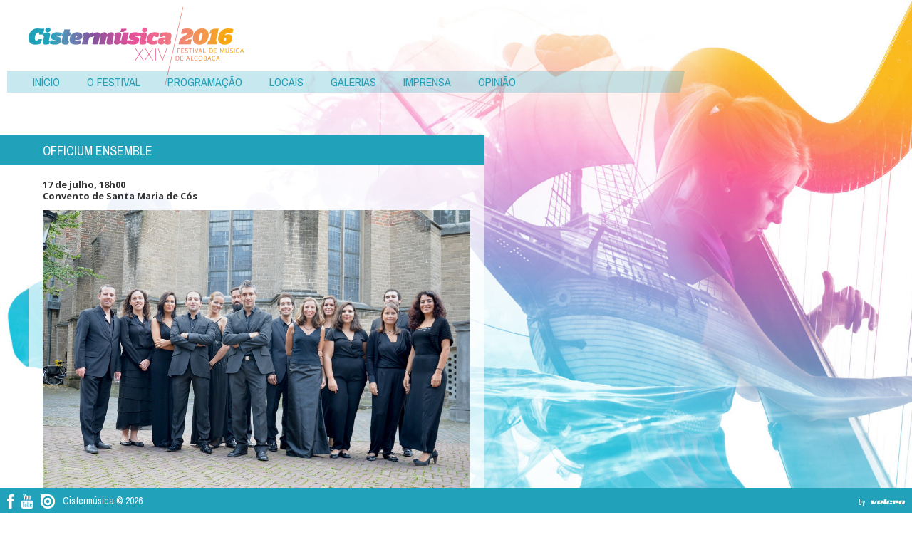

--- FILE ---
content_type: text/html; charset=UTF-8
request_url: https://www.cistermusica.com/2016/programacao/officium-ensemble
body_size: 5819
content:
<!DOCTYPE html>
<html lang="pt-pt">
<head>
<meta charset="UTF-8" />
<title>Cistermúsica 2016 | Officium Ensemble</title>

<link rel="stylesheet" href="https://www.cistermusica.com/2016/wp-content/plugins/sitepress-multilingual-cms/res/css/language-selector.css?v=2.3.3" type="text/css" media="all" />
<link rel="profile" href="http://gmpg.org/xfn/11" />
<link rel="stylesheet" type="text/css" media="all" href="https://www.cistermusica.com/2016/wp-content/themes/cistermusica2011/style.css" />
<link rel="pingback" href="https://www.cistermusica.com/2016/xmlrpc.php" />
<link rel="shortcut icon" type="image/x-icon" href="https://www.cistermusica.com/2016/wp-content/themes/cistermusica2011/favicon.ico">
<link rel='dns-prefetch' href='//s.w.org' />
<link rel="alternate" type="application/rss+xml" title="Cistermúsica 2016 &raquo; Feed" href="https://www.cistermusica.com/2016/feed" />
<link rel="alternate" type="application/rss+xml" title="Cistermúsica 2016 &raquo; Feed de comentários" href="https://www.cistermusica.com/2016/comments/feed" />
		<script type="text/javascript">
			window._wpemojiSettings = {"baseUrl":"https:\/\/s.w.org\/images\/core\/emoji\/2.3\/72x72\/","ext":".png","svgUrl":"https:\/\/s.w.org\/images\/core\/emoji\/2.3\/svg\/","svgExt":".svg","source":{"concatemoji":"https:\/\/www.cistermusica.com\/2016\/wp-includes\/js\/wp-emoji-release.min.js?ver=4.8.27"}};
			!function(t,a,e){var r,i,n,o=a.createElement("canvas"),l=o.getContext&&o.getContext("2d");function c(t){var e=a.createElement("script");e.src=t,e.defer=e.type="text/javascript",a.getElementsByTagName("head")[0].appendChild(e)}for(n=Array("flag","emoji4"),e.supports={everything:!0,everythingExceptFlag:!0},i=0;i<n.length;i++)e.supports[n[i]]=function(t){var e,a=String.fromCharCode;if(!l||!l.fillText)return!1;switch(l.clearRect(0,0,o.width,o.height),l.textBaseline="top",l.font="600 32px Arial",t){case"flag":return(l.fillText(a(55356,56826,55356,56819),0,0),e=o.toDataURL(),l.clearRect(0,0,o.width,o.height),l.fillText(a(55356,56826,8203,55356,56819),0,0),e===o.toDataURL())?!1:(l.clearRect(0,0,o.width,o.height),l.fillText(a(55356,57332,56128,56423,56128,56418,56128,56421,56128,56430,56128,56423,56128,56447),0,0),e=o.toDataURL(),l.clearRect(0,0,o.width,o.height),l.fillText(a(55356,57332,8203,56128,56423,8203,56128,56418,8203,56128,56421,8203,56128,56430,8203,56128,56423,8203,56128,56447),0,0),e!==o.toDataURL());case"emoji4":return l.fillText(a(55358,56794,8205,9794,65039),0,0),e=o.toDataURL(),l.clearRect(0,0,o.width,o.height),l.fillText(a(55358,56794,8203,9794,65039),0,0),e!==o.toDataURL()}return!1}(n[i]),e.supports.everything=e.supports.everything&&e.supports[n[i]],"flag"!==n[i]&&(e.supports.everythingExceptFlag=e.supports.everythingExceptFlag&&e.supports[n[i]]);e.supports.everythingExceptFlag=e.supports.everythingExceptFlag&&!e.supports.flag,e.DOMReady=!1,e.readyCallback=function(){e.DOMReady=!0},e.supports.everything||(r=function(){e.readyCallback()},a.addEventListener?(a.addEventListener("DOMContentLoaded",r,!1),t.addEventListener("load",r,!1)):(t.attachEvent("onload",r),a.attachEvent("onreadystatechange",function(){"complete"===a.readyState&&e.readyCallback()})),(r=e.source||{}).concatemoji?c(r.concatemoji):r.wpemoji&&r.twemoji&&(c(r.twemoji),c(r.wpemoji)))}(window,document,window._wpemojiSettings);
		</script>
		<style type="text/css">
img.wp-smiley,
img.emoji {
	display: inline !important;
	border: none !important;
	box-shadow: none !important;
	height: 1em !important;
	width: 1em !important;
	margin: 0 .07em !important;
	vertical-align: -0.1em !important;
	background: none !important;
	padding: 0 !important;
}
</style>
<link rel='stylesheet' id='nivo-slider-css'  href='https://www.cistermusica.com/2016/wp-content/plugins/simple-nivo-slider/nivo-slider/nivo-slider.css?ver=4.8.27' type='text/css' media='all' />
<link rel='stylesheet' id='simple-nivo-slider-css'  href='https://www.cistermusica.com/2016/wp-content/plugins/simple-nivo-slider/styles.css?ver=4.8.27' type='text/css' media='all' />
<link rel='stylesheet' id='prettyphoto-css-css'  href='https://www.cistermusica.com/2016/wp-content/themes/cistermusica2011/js/prettyphoto/css/prettyPhoto.css?ver=3.1.2' type='text/css' media='all' />
<link rel='stylesheet' id='meteor-slides-css'  href='https://www.cistermusica.com/2016/wp-content/plugins/meteor-slides/css/meteor-slides.css?ver=1.0' type='text/css' media='all' />
<script type='text/javascript' src='https://www.cistermusica.com/2016/wp-content/themes/cistermusica2011/js/jquery-1.9.1.min.js?ver=1.7.2'></script>
<script type='text/javascript' src='https://www.cistermusica.com/2016/wp-content/plugins/simple-nivo-slider/nivo-slider/jquery.nivo.slider.pack.js?ver=4.8.27'></script>
<script type='text/javascript' src='https://www.cistermusica.com/2016/wp-content/themes/cistermusica2011/js/superfish/js/superfish.js?ver=1.4.8'></script>
<script type='text/javascript' src='https://www.cistermusica.com/2016/wp-content/themes/cistermusica2011/js/superfish/js/hoverIntent.js?ver=1.4.8'></script>
<script type='text/javascript' src='https://www.cistermusica.com/2016/wp-content/themes/cistermusica2011/js/jquery.shuffle.min.js?ver=1.0.0'></script>
<script type='text/javascript' src='https://www.cistermusica.com/2016/wp-content/themes/cistermusica2011/js/plugins.js?ver=1.0.0'></script>
<script type='text/javascript' src='https://www.cistermusica.com/2016/wp-content/themes/cistermusica2011/js/site.js?ver=1.0.0'></script>
<script type='text/javascript' src='https://www.cistermusica.com/2016/wp-content/themes/cistermusica2011/js/prettyphoto/js/jquery.prettyPhoto.js?ver=3.1.2'></script>
<script type='text/javascript' src='https://www.cistermusica.com/2016/wp-content/plugins/meteor-slides/js/jquery.cycle.all.js?ver=4.8.27'></script>
<script type='text/javascript' src='https://www.cistermusica.com/2016/wp-content/plugins/meteor-slides/js/jquery.metadata.v2.js?ver=4.8.27'></script>
<script type='text/javascript' src='https://www.cistermusica.com/2016/wp-content/plugins/meteor-slides/js/jquery.touchwipe.1.1.1.js?ver=4.8.27'></script>
<script type='text/javascript'>
/* <![CDATA[ */
var meteorslidessettings = {"meteorslideshowspeed":"2000","meteorslideshowduration":"5000","meteorslideshowheight":"331","meteorslideshowwidth":"758","meteorslideshowtransition":"fade"};
/* ]]> */
</script>
<script type='text/javascript' src='https://www.cistermusica.com/2016/wp-content/plugins/meteor-slides/js/slideshow.js?ver=4.8.27'></script>
<link rel='https://api.w.org/' href='https://www.cistermusica.com/2016/wp-json/' />
<link rel="EditURI" type="application/rsd+xml" title="RSD" href="https://www.cistermusica.com/2016/xmlrpc.php?rsd" />
<link rel='prev' title='Banda Sinfónica de Alcobaça' href='https://www.cistermusica.com/2016/programacao/bsa' />
<link rel='next' title='Alma Mater' href='https://www.cistermusica.com/2016/programacao/alma-mater' />
<meta name="generator" content="WordPress 4.8.27" />
<link rel="canonical" href="https://www.cistermusica.com/2016/programacao/officium-ensemble" />
<link rel='shortlink' href='https://www.cistermusica.com/2016/?p=6874' />
<link rel="alternate" type="application/json+oembed" href="https://www.cistermusica.com/2016/wp-json/oembed/1.0/embed?url=https%3A%2F%2Fwww.cistermusica.com%2F2016%2Fprogramacao%2Fofficium-ensemble" />
<link rel="alternate" type="text/xml+oembed" href="https://www.cistermusica.com/2016/wp-json/oembed/1.0/embed?url=https%3A%2F%2Fwww.cistermusica.com%2F2016%2Fprogramacao%2Fofficium-ensemble&#038;format=xml" />
<script type="text/javascript">var icl_lang = 'pt-pt';var icl_home = 'https://www.cistermusica.com/2016/';</script>
<script type="text/javascript" src="https://www.cistermusica.com/2016/wp-content/plugins/sitepress-multilingual-cms/res/js/sitepress.js"></script>
<meta name="generator" content="WPML ver:2.3.3 stt:43;0" />
<link href='https://fonts.googleapis.com/css?family=Archivo+Narrow:400,400italic,700,700italic|Open+Sans:400italic,700italic,400,700' rel='stylesheet' type='text/css'>
<link rel="stylesheet" href="https://www.cistermusica.com/2016/wp-content/themes/cistermusica2011/css/supersized.core.css" type="text/css" media="screen" />
<script type="text/javascript" src="https://www.cistermusica.com/2016/wp-content/themes/cistermusica2011/js/supersized.3.1.core.js"></script>
<script type="text/javascript">  
		
			jQuery(function($){
				$.supersized({
					//Background image
					slides	:  [ { image : 'https://www.cistermusica.com/2016/wp-content/themes/cistermusica2011/images/bg2015_01.jpg' } ]					
				});
				$("a[rel^='prettyPhoto']").prettyPhoto({theme:'facebook'});
				
				/*if($.cookie('lb-teaser-01')==null){
					//$.prettyPhoto.open('http://www.cistermusica.com/2015/wp-content/uploads/2015/07/lightbox1.jpg','Cistermúsica 2015 // Rota de Cister','');
					
					
					
					$.cookie('lb-teaser-01', 'ja_abriu', { expires: 1 });
				}*/
				
				if($('body').hasClass('home')){
					/*$("a[rel^='prettyPhoto']").prettyPhoto({
						image_markup: '<a href="http://www.cistermusica.com/2015/programacao-2#url=rota-de-cister"><img id="fullResImage" src="{path}" /></a>'
					}).trigger('click');*/
					//$.prettyPhoto.open('http://youtu.be/9VtYHT9VQTk','Cistermúsica 2015 // Dança','');
				}

			});
			
		</script>
<!--[if IE 7]>
<link href="https://www.cistermusica.com/2016/wp-content/themes/cistermusica2011/ie7.css" rel="stylesheet" type="text/css" />
<![endif]-->
<!--[if IE 7]>
<script type="text/javascript">
$(function() {
 var zIndexNumber = 500;
 $('div').each(function() {
 $(this).css('zIndex', zIndexNumber);
 zIndexNumber -= 5;
 });
});    
</script>
<![endif]-->
</head>

<body class="programacao-template-default single single-programacao postid-6874">
<a style="position:absolute;top:-500px;" href="http://www.cistermusica.com/2015/wp-content/uploads/2015/07/lightbox1.jpg" rel="prettyPhoto">&nbsp;</a>
<div class="lang_select">
</div>
<div id="wrapper" class="hfeed">
	<div id="header">
		<div id="masthead">
			<div id="branding" role="banner">
								<div id="site-title">
					
						<a href="https://www.cistermusica.com/2016/" title="Cistermúsica 2016" rel="home"><span>Cistermúsica 2016</span></a>
					
				</div>
				
                
               
                
			</div><!-- #branding -->
			<!--
            <div style="position: absolute; padding-top:25px; padding-left: 745px;">
                <a href="reservas-e-contactos"><img src="https://www.cistermusica.com/2016/wp-content/themes/cistermusica2011/images/bilhetes.jpg"></a>
                <a style="display:inline-block; margin-left:20px;" href="http://rabiscuits.blogspot.pt" target="_blank"><img src="https://www.cistermusica.com/2016/wp-content/themes/cistermusica2011/images/rabiscuits.jpg"></a>
            </div>
        	-->
			<div id="access" role="navigation">
				<div class="skip-link screen-reader-text"><a href="#content" title="Saltar para o conteúdo">Saltar para o conteúdo</a></div>
				<div class="menu-header"><ul id="menu-pt" class="menu"><li id="menu-item-5785" class="menu-item menu-item-type-custom menu-item-object-custom menu-item-home menu-item-5785"><a href="http://www.cistermusica.com/2016"><span>Início</span></a></li>
<li id="menu-item-5786" class="menu-item menu-item-type-custom menu-item-object-custom menu-item-has-children menu-item-5786"><a href="#"><span>O Festival</span></a>
<ul  class="sub-menu">
	<li id="menu-item-5787" class="menu-item menu-item-type-post_type menu-item-object-page menu-item-5787"><a href="https://www.cistermusica.com/2016/mensagem-do-director-artistico"><span>Mensagem da Direção Artística</span></a></li>
	<li id="menu-item-5788" class="menu-item menu-item-type-post_type menu-item-object-page menu-item-5788"><a href="https://www.cistermusica.com/2016/mensagem-do-presidente-c-m-a"><span>Mensagem do Presidente C.M.A.</span></a></li>
	<li id="menu-item-5789" class="menu-item menu-item-type-post_type menu-item-object-page menu-item-5789"><a href="https://www.cistermusica.com/2016/objectivos"><span>Objetivos</span></a></li>
	<li id="menu-item-6091" class="menu-item menu-item-type-post_type menu-item-object-page menu-item-6091"><a href="https://www.cistermusica.com/2016/apoios"><span>Apoios</span></a></li>
	<li id="menu-item-5791" class="menu-item menu-item-type-post_type menu-item-object-page menu-item-5791"><a href="https://www.cistermusica.com/2016/organizacao-e-producao"><span>Organização e Produção</span></a></li>
	<li id="menu-item-5792" class="menu-item menu-item-type-post_type menu-item-object-page menu-item-5792"><a href="https://www.cistermusica.com/2016/reservas-e-contactos"><span>Bilhetes e Contactos</span></a></li>
</ul>
</li>
<li id="menu-item-5793" class="menu-item menu-item-type-post_type menu-item-object-page menu-item-5793"><a href="https://www.cistermusica.com/2016/programacao-2"><span>Programação</span></a></li>
<li id="menu-item-5794" class="menu-item menu-item-type-custom menu-item-object-custom menu-item-has-children menu-item-5794"><a href="#"><span>Locais</span></a>
<ul  class="sub-menu">
	<li id="menu-item-5811" class="menu-item menu-item-type-post_type menu-item-object-page menu-item-5811"><a href="https://www.cistermusica.com/2016/mosteiro-de-alcobaca"><span>Mosteiro de Sta. Maria de Alcobaça</span></a></li>
	<li id="menu-item-5812" class="menu-item menu-item-type-post_type menu-item-object-page menu-item-5812"><a href="https://www.cistermusica.com/2016/cine-teatro-de-alcobaca"><span>Cine-Teatro de Alcobaça João D&#8217;Oliva Monteiro</span></a></li>
	<li id="menu-item-5813" class="menu-item menu-item-type-post_type menu-item-object-page menu-item-5813"><a href="https://www.cistermusica.com/2016/convento-de-coz"><span>Convento de Sta. Maria de Cós</span></a></li>
	<li id="menu-item-5814" class="menu-item menu-item-type-post_type menu-item-object-page menu-item-5814"><a href="https://www.cistermusica.com/2016/c-c-goncalves-sapinho"><span>Centro Cultural Gonçalves Sapinho</span></a></li>
	<li id="menu-item-5815" class="menu-item menu-item-type-post_type menu-item-object-page menu-item-5815"><a href="https://www.cistermusica.com/2016/igreja-matriz-de-sao-martinho-do-porto"><span>Igreja Matriz de São Martinho do Porto</span></a></li>
	<li id="menu-item-5816" class="menu-item menu-item-type-post_type menu-item-object-page menu-item-5816"><a href="https://www.cistermusica.com/2016/igreja-matriz-de-pataias"><span>Igreja Matriz de Pataias</span></a></li>
	<li id="menu-item-5817" class="menu-item menu-item-type-post_type menu-item-object-page menu-item-5817"><a href="https://www.cistermusica.com/2016/biblioteca-municipal-da-nazare"><span>Biblioteca Municipal da Nazaré</span></a></li>
	<li id="menu-item-5805" class="menu-item menu-item-type-post_type menu-item-object-page menu-item-5805"><a href="https://www.cistermusica.com/2016/parque-dos-monges-alcobaca"><span>Parque dos Monges &#8211; Alcobaça</span></a></li>
</ul>
</li>
<li id="menu-item-5795" class="menu-item menu-item-type-custom menu-item-object-custom menu-item-has-children menu-item-5795"><a href="#"><span>Galerias</span></a>
<ul  class="sub-menu">
	<li id="menu-item-5796" class="menu-item menu-item-type-post_type menu-item-object-page menu-item-5796"><a href="https://www.cistermusica.com/2016/foto"><span>Fotos</span></a></li>
	<li id="menu-item-5797" class="menu-item menu-item-type-post_type menu-item-object-page menu-item-5797"><a href="https://www.cistermusica.com/2016/videos"><span>Vídeos</span></a></li>
</ul>
</li>
<li id="menu-item-5798" class="menu-item menu-item-type-custom menu-item-object-custom menu-item-has-children menu-item-5798"><a href="#"><span>Imprensa</span></a>
<ul  class="sub-menu">
	<li id="menu-item-5801" class="menu-item menu-item-type-post_type menu-item-object-page menu-item-5801"><a href="https://www.cistermusica.com/2016/noticias"><span>Notícias</span></a></li>
	<li id="menu-item-5799" class="menu-item menu-item-type-post_type menu-item-object-page menu-item-5799"><a href="https://www.cistermusica.com/2016/credenciacao"><span>Credenciação</span></a></li>
	<li id="menu-item-5800" class="menu-item menu-item-type-post_type menu-item-object-page menu-item-5800"><a href="https://www.cistermusica.com/2016/material-de-apoio"><span>Material de Apoio</span></a></li>
	<li id="menu-item-5802" class="menu-item menu-item-type-post_type menu-item-object-page menu-item-5802"><a href="https://www.cistermusica.com/2016/recortes-de-imprensa"><span>Recortes de Imprensa</span></a></li>
</ul>
</li>
<li id="menu-item-5803" class="menu-item menu-item-type-post_type menu-item-object-page menu-item-5803"><a href="https://www.cistermusica.com/2016/opiniao"><span>Opinião</span></a></li>
</ul></div>			</div><!-- #access -->
		</div><!-- #masthead -->
	</div><!-- #header -->

	<div id="main">

		<div id="container">
			<div id="content" role="main">
			
				<div id="post-6874" class="post-6874 programacao type-programacao status-publish has-post-thumbnail hentry cat_programacao-1-principal" >
					<h1 class="entry-title-programacao 1-principal">Officium Ensemble</h1>
					
					

					<div class="entry-content-programacao">
                    	                        
                         						<div class="data-programacao-single">17 de julho, 18h00</div>
						                        <div class="local-programacao-single">Convento de Santa Maria de Cós</div>
						<p><img class="alignnone size-full wp-image-6876" src="//www.cistermusica.com/2016/wp-content/uploads/2016/06/Officium-Ensemble-Utrecht-Colourred.jpg" alt="Officium Ensemble" width="1000" height="662" srcset="https://www.cistermusica.com/2016/wp-content/uploads/2016/06/Officium-Ensemble-Utrecht-Colourred.jpg 1000w, https://www.cistermusica.com/2016/wp-content/uploads/2016/06/Officium-Ensemble-Utrecht-Colourred-514x340.jpg 514w, https://www.cistermusica.com/2016/wp-content/uploads/2016/06/Officium-Ensemble-Utrecht-Colourred-250x166.jpg 250w" sizes="(max-width: 1000px) 100vw, 1000px" /></p>
<p><strong>Officium Ensemble</strong></p>
<p><b>Estêvão Lopes-Morago Redescoberto: A música de Lopes-Morago para a Semana Santa<br />
</b>Polifonia Renascentista</p>
<p><b>Tenebræ<br />
</b>Música inédita de Lopes-Morago para a Semana Santa</p>
<p><strong><span lang="en-US">Estêvão Lopes-Morago </span></strong><span lang="en-US"><strong>(c.1575- 1630)</strong><br />
</span><span lang="en-US">Gloria Laus, </span><span lang="en-US"><em>4vv</em><br />
</span><span lang="en-US">Missa Dominicalis, </span><span lang="en-US"><em>4/5vv</em><br />
</span>Kyrie</p>
<p><span lang="en-US">Commissa mea, </span><span lang="en-US"><em>6vv</em><br />
</span></p>
<p>Missa Dominicalis<br />
Credo</p>
<p><span lang="en-US">Versa est in luctum, </span><em><span lang="en-US">4vv</span></em></p>
<p lang="en-US">Missa Dominicalis<br />
Sanctus e Benedictus<br />
Agnus Dei</p>
<p><span lang="en-US">Ut quid Domine, </span><span lang="en-US">4vv</span></p>
<p><strong><span lang="en-US">Francisco Martins </span></strong><span lang="en-US"><strong>(c.1620-1680)</strong><br />
</span>Tenebræ factæ sunt</p>
<p><strong><span lang="en-US">Filipe de Magalhães </span></strong><span lang="en-US"><strong>(c.1571-1652)</strong><br />
</span><span lang="en-US">Commissa mea, </span><em><span lang="en-US">6vv</span></em></p>
<p lang="en-US"><strong>Estêvão Lopes-Morago</strong><br />
<em>1ª Lição 5ª feira Santa</em><br />
<span lang="en-US">Incipit Lamentatio, </span><span lang="en-US"><em>4vv</em><br />
</span><em>9º Responsório 5ª feira Santa</em><br />
<span lang="en-US">Seniores populi, </span><em><span lang="en-US">8vv</span></em></p>
<p><strong><span lang="en-US">Duarte Lobo </span></strong><span lang="en-US"><strong>(c.1565-1646)</strong><br />
</span>Pater peccavi</p>
<p lang="en-US"><strong>Estêvão Lopes-Morago</strong><br />
<em>1ª Lição 6ª feira Santa</em><br />
<span lang="en-US">De lamentatione Hieremiae, </span><span lang="en-US"><em>4vv</em><br />
</span><em>9º Responsório 6ª feira Santa</em><br />
<span lang="en-US">Caligaverunt, </span><span lang="en-US"><em>8vv</em><br />
</span><span lang="en-US">Jesu Redemptor II, </span><em><span lang="en-US">8vv</span></em></p>
<p lang="en-US">Preço: Entrada Livre</p>
<p lang="en-US"><strong>Apoio:</strong> Paróquia de Cós e União das Freguesias de Cós, Alpedriz e Montes</p>
<p lang="en-US"><a href="http://www.cistermusica.com/2016/reservas-e-contactos">Bilhetes e Contactos</a></p>
                        
                        
                                                 <div id="voltar-grid"><a title="voltar" href="javascript:history.back();"><span>voltar</span></a></div>
                                                
					</div><!-- .entry-content -->
					
					<div class="next-prev-programacao">
						<div class="prev">
						                        <a href="https://www.cistermusica.com/2016/programacao/os-classicos-tambem-vao-aos-copos" rel="prev">Evento Anterior</a>                        
                        </div>
                        
                        
                        
                        <div class="next">
						                        <a href="https://www.cistermusica.com/2016/programacao/rondo-da-carpideira" rel="next">Próximo Evento</a>                        </div>
					</div>


					
				</div><!-- #post-## -->


				

			</div><!-- #content -->
		</div><!-- #container -->

	</div><!-- #main -->

	<div id="footer" role="contentinfo">
		<div id="colophon">



			<div id="site-info">
            	<ul class="social">
                	<li><a title="Facebook" href="http://www.facebook.com/pages/Cisterm%C3%BAsica/123726730990474" target="_blank"><img src="https://www.cistermusica.com/2016/wp-content/themes/cistermusica2011/images/facebook.png" /></a></li>
                    <li><a title="Canal Youtube" href="http://www.youtube.com/Cistermusica" target="_blank"><img src="https://www.cistermusica.com/2016/wp-content/themes/cistermusica2011/images/youtube.png" /></a></li>
                    <li><a title="Issuu" href="http://www.issuu.com/cistermusica" target="_blank"><img src="https://www.cistermusica.com/2016/wp-content/themes/cistermusica2011/images/issuu.png" /></a></li>
                </ul>
				<a href="https://www.cistermusica.com/2016/" title="Cistermúsica 2016" rel="home">
					Cistermúsica &copy; 2026				</a>
			</div><!-- #site-info -->

			<div id="site-generator">
				<div id="velcro"><a title="by VelcroDesign" href="http://www.velcrodesign.com" target="_blank">by</a></div>
			</div><!-- #site-generator -->

		</div><!-- #colophon -->
	</div><!-- #footer -->

</div><!-- #wrapper -->

<script type='text/javascript' src='https://www.cistermusica.com/2016/wp-includes/js/comment-reply.min.js?ver=4.8.27'></script>
<script type='text/javascript' src='https://www.cistermusica.com/2016/wp-includes/js/wp-embed.min.js?ver=4.8.27'></script>
        <script type="text/javascript">
            jQuery(function(){
                jQuery('#menu-item-160').addClass('current-menu-item');
            });         
        </script>
        <!-- 7.09 mb --><script>
  (function(i,s,o,g,r,a,m){i['GoogleAnalyticsObject']=r;i[r]=i[r]||function(){
  (i[r].q=i[r].q||[]).push(arguments)},i[r].l=1*new Date();a=s.createElement(o),
  m=s.getElementsByTagName(o)[0];a.async=1;a.src=g;m.parentNode.insertBefore(a,m)
  })(window,document,'script','//www.google-analytics.com/analytics.js','ga');

  ga('create', 'UA-41762779-1', 'cistermusica.com');
  ga('send', 'pageview');

</script>
</body>
</html>


--- FILE ---
content_type: text/css
request_url: https://www.cistermusica.com/2016/wp-content/themes/cistermusica2011/style.css
body_size: 7623
content:
/*
Theme Name: Twenty Ten
Theme URI: http://wordpress.org/
Description: The 2010 theme for WordPress is stylish, customizable, simple, and readable -- make it yours with a custom menu, header image, and background. Twenty Ten supports six widgetized areas (two in the sidebar, four in the footer) and featured images (thumbnails for gallery posts and custom header images for posts and pages). It includes stylesheets for print and the admin Visual Editor, special styles for posts in the "Asides" and "Gallery" categories, and has an optional one-column page template that removes the sidebar.
Author: the WordPress team
Version: 1.2
License: GNU General Public License
License URI: license.txt
Tags: black, blue, white, two-columns, fixed-width, custom-header, custom-background, threaded-comments, sticky-post, translation-ready, microformats, rtl-language-support, editor-style, custom-menu
*/


/* =Reset default browser CSS. Based on work by Eric Meyer: http://meyerweb.com/eric/tools/css/reset/index.html
-------------------------------------------------------------- */
@charset "utf-8";
@import url("css/reset.css");
@import url("css/960.css");



body {
	line-height: 1;
	padding:0;
	margin:0;
}
h1, h2, h3, h4, h5, h6 {
	clear: both;
	font-weight: normal;
}
ol, ul {
	list-style: none;
}
blockquote {
	quotes: none;
}
blockquote:before, blockquote:after {
	content: '';
	content: none;
}
del {
	text-decoration: line-through;
}
/* tables still need 'cellspacing="0"' in the markup */
table {
	border-collapse: collapse;
	border-spacing: 0;
}
a img {
	border: none;
}

/* =Layout
-------------------------------------------------------------- */

/*
LAYOUT: Two columns
DESCRIPTION: Two-column fixed layout with one sidebar right of content
*/

#container {
	float: left;
	margin: 0;
	width: 100%;
}
#content {
	margin: 0;
}
#primary,
#secondary {
	float: right;
	overflow: hidden;
	width: 220px;
}
#secondary {
	clear: right;
}
#footer {
	clear: both;
	width: 100%;
}

/*
LAYOUT: One column, no sidebar
DESCRIPTION: One centered column with no sidebar
*/

.one-column #content {
	margin: 0 auto;
	width: 640px;
}

/*
LAYOUT: Full width, no sidebar
DESCRIPTION: Full width content with no sidebar; used for attachment pages
*/

.single-attachment #content {
	margin: 0 auto;
	width: 900px;
}


/* =Fonts
-------------------------------------------------------------- */




/* =Structure
-------------------------------------------------------------- */

/* The main theme structure */
#access .menu-header,
div.menu,
#colophon,
#branding,
#main,
#wrapper {
	margin: 0;
	width: 100%;
}
#wrapper {
	padding: 0px;
}

/* Structure the footer area */
#footer-widget-area {
	overflow: hidden;
}
#footer-widget-area .widget-area {
	float: left;
	margin-right: 20px;
	width: 220px;
}
#footer-widget-area #fourth {
	margin-right: 0;
}
#site-info {
	float: left;
	font-size: 14px;
	font-weight: bold;
	width: 700px;
}
#site-generator {
	float: right;
	width: 220px;
	position:relative;
}


/* =Global Elements
-------------------------------------------------------------- */

/* Main global 'theme' and typographic styles */
body {
	background: #fff;
	font-family: 'Archivo Narrow', sans-serif;
}
body,
input,
textarea {
	color: #666;
	font-size: 14px;
	line-height: 18px;
}
hr {
	background-color: #e7e7e7;
	border: 0;
	clear: both;
	height: 1px;
	margin-bottom: 18px;
}

/* Text elements */
p {
	margin-bottom: 18px;
}
ul {
	list-style: square;
	margin: 0 0 18px 1.5em;
}
ol {
	list-style: decimal;
	margin: 0 0 18px 1.5em;
}
ol ol {
	list-style: upper-alpha;
}
ol ol ol {
	list-style: lower-roman;
}
ol ol ol ol {
	list-style: lower-alpha;
}
ul ul,
ol ol,
ul ol,
ol ul {
	margin-bottom: 0;
}
dl {
	margin: 0 0 24px 0;
}
dt {
	font-weight: bold;
}
dd {
	margin-bottom: 18px;
}
strong {
	font-weight: bold;
}
cite,
em,
i {
	font-style: italic;
}
big {
	font-size: 131.25%;
}
ins {
	background: #ffc;
	text-decoration: none;
}
blockquote {
	font-style: italic;
	padding: 0 3em;
}
blockquote cite,
blockquote em,
blockquote i {
	font-style: normal;
}
pre {
	background: #f7f7f7;
	color: #222;
	line-height: 18px;
	margin-bottom: 18px;
	padding: 1.5em;
}
abbr,
acronym {
	border-bottom: 1px dotted #666;
	cursor: help;
}
sup,
sub {
	height: 0;
	line-height: 1;
	position: relative;
	vertical-align: baseline;
}
sup {
	bottom: 1ex;
}
sub {
	top: .5ex;
}
input[type="text"],
textarea {
	background: #f9f9f9;
	border: 1px solid #ccc;
	box-shadow: inset 1px 1px 1px rgba(0,0,0,0.1);
	-moz-box-shadow: inset 1px 1px 1px rgba(0,0,0,0.1);
	-webkit-box-shadow: inset 1px 1px 1px rgba(0,0,0,0.1);
	padding: 2px;
}
a:link {
	color: #21a2ba;
	text-decoration:none;
}
a:visited {
	color: #21a2ba;
	text-decoration:none;
}
a:active,
a:hover {
	text-decoration:underline;
}

/* Text meant only for screen readers */
.screen-reader-text {
	position: absolute;
	left: -9000px;
}


/* =Header
-------------------------------------------------------------- */

#header {
	padding: 0;
	position:relative;
}
#site-title {
	clear:both;
	background-image:url(images/logo.png);
	background-repeat:no-repeat;
	width:302px;
	height:110px;
	position:absolute;
	left:40px;
	top:10px;
}
#site-title span {
	display:none;
}
#site-title a {
	width:305px;
	height:80px;
	display:block;
}
#site-description {
	clear: right;
	float: right;
	font-style: italic;
	margin: 15px 0 18px 0;
	width: 220px;
}

/* This is the custom header image */
#branding img {
	border-top: 4px solid #000;
	border-bottom: 1px solid #000;
	display: block;
	float: left;
}


/* =Menu
-------------------------------------------------------------- */

#access {
	display: block;
	float: left;
	width: 950px;
	margin-top: 100px;
	margin-bottom: 0;
	margin-left: 10px;
	background-image: url(images/menu_bg1.png);
	background-repeat: no-repeat;
	background-position: left center;
	min-width:960px;
	padding:0px;
	position:relative;
	z-index:20;
	height:30px;

}

#access .menu-header,
div.menu {
	padding-top:0px;
	position:absolute;
	left:15px;
	top:-2px;
	height:34px;
	width:100%;
}
#access .menu-header ul,
div.menu ul {
	list-style: none;
	margin: 0;
}
#access .menu-header li,
div.menu li {
	float: left;
	position: relative;
	margin-left:2px;
	margin-right:2px;
	z-index: 99999;
}
#access a {
	color: #21a2ba;
	display: block;
	line-height: 20px;
	text-decoration: none;
	font-size: 16px;
	text-transform:uppercase;
	padding-right: 0px;
	padding-left: 9px;
}
#access a span{
	display:block;
	padding-right:15px;
	padding-left:10px;
	padding-top: 7px;
	padding-bottom: 8px;
}
#access ul ul a span{
	display:block;
	padding-right:5px;
	padding-left:5px;
	padding-top: 2px;
	padding-bottom: 2px;
	-webkit-font-smoothing: antialiased;
}

#access ul ul {
	display: none;
	position: absolute;
	top: 34px;
	left: -1px;
	float: left;
	width: 200px;
	z-index: 99998;
}
#access ul ul li {
	width: 200px;
}
#access ul ul ul {
	left: 100%;
	top: 0;
}
#access ul ul a {
	background-color: #21a2ba;
	color:#fff;
	line-height: 1em;
	padding: 6px;
	width: 200px;
	height: auto;
	font: 13px 'Archivo Narrow', Arial, sans-serif;
	font-weight:700;
	text-transform: none;
	border-bottom:1px solid #177687;
	-webkit-transition: all 200ms ease;
	-moz-transition: all 200ms ease;
	-ms-transition: all 200ms ease;
	-o-transition: all 200ms ease;
	transition: all 200ms ease;
	background-image:none !important;
}
#access ul ul a span {
	-webkit-transition: all 200ms ease;
	-moz-transition: all 200ms ease;
	-ms-transition: all 200ms ease;
	-o-transition: all 200ms ease;
	transition: all 200ms ease;
	background-image:none !important;
}
#access ul ul li:last-child a {
	border-bottom:none;
}
#access li:hover > a,
#access ul ul :hover > a {
	/*background: #21a2ba;
	color: #fff;*/
}
#access ul li:hover > ul {
	/*display: block;*/
}

#access li a:hover,
#access ul li.current_page_item a,
#access ul li.current-menu-ancestor a,
#access ul li.current-menu-item a,
#access ul li.current-menu-parent a,
#access li.sfHover a {
	background-image:url(images/bg_menu_left.png);
	background-repeat:no-repeat;
	background-position:left top;
	color:#fff;
}
#access li a:hover span,
#access ul li.current_page_item a span,
#access ul li.current-menu-ancestor a span,
#access ul li.current-menu-item a span,
#access ul li.current-menu-parent a span,
#access li.sfHover a span {
	background-image:url(images/bg_menu_right.png);
	background-repeat:no-repeat;
	background-position:right top;
}


#access ul li.current_page_item ul li a,
#access ul li.current-menu-ancestor ul li a,
#access ul li.current-menu-item ul li a,
#access ul li.current-menu-parent ul li a {
	background-image:none !important;
}

#access ul li.current_page_item ul li a span,
#access ul li.current-menu-ancestor ul li a span,
#access ul li.current-menu-item ul li a span,
#access ul li.current-menu-parent ul li a span {
	background-image:none !important;
}

#access ul ul a:hover{
	background: #1e8ca0;
}
#access ul ul a:hover span {
	/*background: #1e8ca0;
	background-image:none !important;*/
}

#access ul li.current-menu-ancestor li.current-menu-item a,#access ul li.current-menu-ancestor li.current-menu-item a span{
	background: #1e8ca0;
}

/* =Content
-------------------------------------------------------------- */

#main {
	clear: both;
	overflow: hidden;
	padding: 40px 0 0 0;
	width:960px;
	margin-bottom:30px;
}
#content {
	margin-bottom: 36px;
	width:680px;
}
#content,
#content input,
#content textarea {
	color: #333;
	font-size: 16px;
	line-height: 24px;
}
#content p,
#content ul,
#content ol,
#content dd,
#content pre,
#content hr {
	margin-bottom: 24px;
}
#content ul ul,
#content ol ol,
#content ul ol,
#content ol ul {
	margin-bottom: 0;
}
#content pre,
#content kbd,
#content tt,
#content var {
	font-size: 15px;
	line-height: 21px;
}
#content code {
	font-size: 13px;
}
#content dt,
#content th {
	color: #000;
}
#content h1,
#content h2,
#content h3,
#content h4,
#content h5,
#content h6 {
	color: #000;
	line-height: 1.5em;
	margin: 0 0 10px 0;
}
#content table {
	border: 1px solid #e7e7e7;
	margin: 0 -1px 24px 0;
	text-align: left;
	width: 100%;
}
#content tr th,
#content thead th {
	color: #888;
	font-size: 12px;
	font-weight: bold;
	line-height: 18px;
	padding: 9px 24px;
}
#content tr td {
	border-top: 1px solid #e7e7e7;
	padding: 6px 24px;
}
#content tr.odd td {
	background: #f2f7fc;
}
.hentry {
	margin: 0 0 48px 0;
}
.home .sticky {
	background: #f2f7fc;
	border-top: 4px solid #000;
	margin-left: -20px;
	margin-right: -20px;
	padding: 18px 20px;
}
.single .hentry {
	margin: 0 0 36px 0;
}
.page-title {
	color: #000;
	font-size: 14px;
	font-weight: bold;
	margin: 0 0 36px 0;
}
.page-title span {
	color: #333;
	font-size: 16px;
	font-style: italic;
	font-weight: normal;
}
.page-title a:link,
.page-title a:visited {
	color: #888;
	text-decoration: none;
}
.page-title a:active,
.page-title a:hover {
	color: #ff4b33;
}
#content .entry-title {
	color: #fff;
	font: 14px 'Archivo Narrow', Arial, sans-serif;
	font-weight:700;
	line-height: 1.3em;
	margin-bottom: 0;
	background-color:#1e8ca0;
	text-transform:uppercase;
	padding-top:10px;
	padding-bottom:10px;
	padding-left:60px;
	padding-right:10px;
}
.entry-title a:link,
.entry-title a:visited {
	color: #000;
	text-decoration: none;
}
.entry-title a:active,
.entry-title a:hover {
	color: #ff4b33;
}
.entry-meta {
	color: #888;
	font-size: 12px;
}
.entry-meta abbr,
.entry-utility abbr {
	border: none;
}
.entry-meta abbr:hover,
.entry-utility abbr:hover {
	border-bottom: 1px dotted #666;
}
.entry-content,
.entry-summary {
	clear: both;
	padding: 12px 0 0 0;
}
#content .entry-summary p:last-child {
	margin-bottom: 12px;
}
.entry-content fieldset {
	border: 1px solid #e7e7e7;
	margin: 0 0 24px 0;
	padding: 24px;
}
.entry-content fieldset legend {
	background: #fff;
	color: #000;
	font-weight: bold;
	padding: 0 24px;
}
.entry-content input {
	margin: 0 0 24px 0;
}
.entry-content input.file,
.entry-content input.button {
	margin-right: 24px;
}
.entry-content label {
	color: #888;
	font-size: 12px;
}
.entry-content select {
	margin: 0 0 24px 0;
}
.entry-content sup,
.entry-content sub {
	font-size: 10px;
}
.entry-content blockquote.left {
	float: left;
	margin-left: 0;
	margin-right: 24px;
	text-align: right;
	width: 33%;
}
.entry-content blockquote.right {
	float: right;
	margin-left: 24px;
	margin-right: 0;
	text-align: left;
	width: 33%;
}
.page-link {
	clear: both;
	color: #000;
	font-weight: bold;
	margin: 0 0 22px 0;
	word-spacing: 0.5em;
}
.page-link a:link,
.page-link a:visited {
	background: #f1f1f1;
	color: #333;
	font-weight: normal;
	padding: 0.5em 0.75em;
	text-decoration: none;
}
.home .sticky .page-link a {
	background: #d9e8f7;
}
.page-link a:active,
.page-link a:hover {
	color: #ff4b33;
}
body.page .edit-link {
	clear: both;
	display: block;
}
#entry-author-info {
	background: #f2f7fc;
	border-top: 4px solid #000;
	clear: both;
	font-size: 14px;
	line-height: 20px;
	margin: 24px 0;
	overflow: hidden;
	padding: 18px 20px;
}
#entry-author-info #author-avatar {
	background: #fff;
	border: 1px solid #e7e7e7;
	float: left;
	height: 60px;
	margin: 0 -104px 0 0;
	padding: 11px;
}
#entry-author-info #author-description {
	float: left;
	margin: 0 0 0 104px;
}
#entry-author-info h2 {
	color: #000;
	font-size: 100%;
	font-weight: bold;
	margin-bottom: 0;
}
.entry-utility {
	clear: both;
	color: #888;
	font-size: 12px;
	line-height: 18px;
}
.entry-meta a,
.entry-utility a {
	color: #888;
}
.entry-meta a:hover,
.entry-utility a:hover {
	color: #ff4b33;
}
#content .video-player {
	padding: 0;
}


/* =Asides
-------------------------------------------------------------- */

.home #content .format-aside p,
.home #content .category-asides p {
	font-size: 14px;
	line-height: 20px;
	margin-bottom: 10px;
	margin-top: 0;
}
.home .hentry.format-aside,
.home .hentry.category-asides {
	padding: 0;
}
.home #content .format-aside .entry-content,
.home #content .category-asides .entry-content {
	padding-top: 0;
}


/* =Gallery listing
-------------------------------------------------------------- */

.format-gallery .size-thumbnail img,
.category-gallery .size-thumbnail img {
	border: 10px solid #f1f1f1;
	margin-bottom: 0;
}
.format-gallery .gallery-thumb,
.category-gallery .gallery-thumb {
	float: left;
	margin-right: 20px;
	margin-top: -4px;
}
.home #content .format-gallery .entry-utility,
.home #content .category-gallery .entry-utility {
	padding-top: 4px;
}


/* =Attachment pages
-------------------------------------------------------------- */

.attachment .entry-content .entry-caption {
	font-size: 140%;
	margin-top: 24px;
}
.attachment .entry-content .nav-previous a:before {
	content: '\2190\00a0';
}
.attachment .entry-content .nav-next a:after {
	content: '\00a0\2192';
}


/* =Images
-------------------------------------------------------------- */

/*
Resize images to fit the main content area.
- Applies only to images uploaded via WordPress by targeting size-* classes.
- Other images will be left alone. Use "size-auto" class to apply to other images.
*/
img.size-auto,
img.size-full,
img.size-large,
img.size-medium,
.attachment img {
	max-width: 100%; /* When images are too wide for containing element, force them to fit. */
	height: auto; /* Override height to match resized width for correct aspect ratio. */
}
.alignleft,
img.alignleft {
	display: inline;
	float: left;
	margin-right: 24px;
	margin-top: 4px;
}
.alignright,
img.alignright {
	display: inline;
	float: right;
	margin-left: 24px;
	margin-top: 4px;
}
.aligncenter,
img.aligncenter {
	clear: both;
	display: block;
	margin-left: auto;
	margin-right: auto;
}
img.alignleft,
img.alignright,
img.aligncenter {
	margin-bottom: 12px;
}
.wp-caption {
	background: #f1f1f1;
	line-height: 18px;
	margin-bottom: 20px;
	max-width: 632px !important; /* prevent too-wide images from breaking layout */
	padding: 4px;
	text-align: center;
}
.wp-caption img {
	margin: 5px 5px 0;
}
.wp-caption p.wp-caption-text {
	color: #888;
	font-size: 12px;
	margin: 5px;
}
.wp-smiley {
	margin: 0;
}
.gallery {
	margin: 0 auto 18px;
}
.gallery .gallery-item {
	float: left;
	margin-top: 0;
	text-align: center;
	width: 33%;
}
.gallery-columns-2 .gallery-item {
	width: 50%;
}
.gallery-columns-4 .gallery-item {
	width: 25%;
}
.gallery img {
	border: 2px solid #cfcfcf;
}
.gallery-columns-2 .attachment-medium {
	max-width: 92%;
	height: auto;
}
.gallery-columns-4 .attachment-thumbnail {
	max-width: 84%;
	height: auto;
}
.gallery .gallery-caption {
	color: #888;
	font-size: 12px;
	margin: 0 0 12px;
}
.gallery dl {
	margin: 0;
}
.gallery img {
	border: 10px solid #f1f1f1;
}
.gallery br+br {
	display: none;
}
#content .attachment img {/* single attachment images should be centered */
	display: block;
	margin: 0 auto;
}


/* =Navigation
-------------------------------------------------------------- */

.navigation {
	color: #888;
	font-size: 12px;
	line-height: 18px;
	overflow: hidden;
}
.navigation a:link,
.navigation a:visited {
	color: #888;
	text-decoration: none;
}
.navigation a:active,
.navigation a:hover {
	color: #ff4b33;
}
.nav-previous {
	float: left;
	width: 50%;
}
.nav-next {
	float: right;
	text-align: right;
	width: 50%;
}
#nav-above {
	margin: 0 0 18px 0;
}
#nav-above {
	display: none;
}
.paged #nav-above,
.single #nav-above {
	display: block;
}
#nav-below {
	margin: -18px 0 0 0;
}


/* =Comments
-------------------------------------------------------------- */
#comments {
	clear: both;
}
#comments .navigation {
	padding: 0 0 18px 0;
}
h3#comments-title,
h3#reply-title {
	color: #000;
	font-size: 20px;
	font-weight: bold;
	margin-bottom: 0;
}
h3#comments-title {
	padding: 24px 0;
}
.commentlist {
	list-style: none;
	margin: 0;
}
.commentlist li.comment {
	border-bottom: 1px solid #e7e7e7;
	line-height: 24px;
	margin: 0 0 24px 0;
	padding: 0 0 0 56px;
	position: relative;
}
.commentlist li:last-child {
	border-bottom: none;
	margin-bottom: 0;
}
#comments .comment-body ul,
#comments .comment-body ol {
	margin-bottom: 18px;
}
#comments .comment-body p:last-child {
	margin-bottom: 6px;
}
#comments .comment-body blockquote p:last-child {
	margin-bottom: 24px;
}
.commentlist ol {
	list-style: decimal;
}
.commentlist .avatar {
	position: absolute;
	top: 4px;
	left: 0;
}
.comment-author {
}
.comment-author cite {
	color: #000;
	font-style: normal;
	font-weight: bold;
}
.comment-author .says {
	font-style: italic;
}
.comment-meta {
	font-size: 12px;
	margin: 0 0 18px 0;
}
.comment-meta a:link,
.comment-meta a:visited {
	color: #888;
	text-decoration: none;
}
.comment-meta a:active,
.comment-meta a:hover {
	color: #ff4b33;
}
.commentlist .even {
}
.commentlist .bypostauthor {
}
.reply {
	font-size: 12px;
	padding: 0 0 24px 0;
}
.reply a,
a.comment-edit-link {
	color: #888;
}
.reply a:hover,
a.comment-edit-link:hover {
	color: #ff4b33;
}
.commentlist .children {
	list-style: none;
	margin: 0;
}
.commentlist .children li {
	border: none;
	margin: 0;
}
.nopassword,
.nocomments {
	display: none;
}
#comments .pingback {
	border-bottom: 1px solid #e7e7e7;
	margin-bottom: 18px;
	padding-bottom: 18px;
}
.commentlist li.comment+li.pingback {
	margin-top: -6px;
}
#comments .pingback p {
	color: #888;
	display: block;
	font-size: 12px;
	line-height: 18px;
	margin: 0;
}
#comments .pingback .url {
	font-size: 13px;
	font-style: italic;
}

/* Comments form */
input[type=submit] {
	color: #333;
}
#respond {
	border-top: 1px solid #e7e7e7;
	margin: 24px 0;
	overflow: hidden;
	position: relative;
}
#respond p {
	margin: 0;
}
#respond .comment-notes {
	margin-bottom: 1em;
}
.form-allowed-tags {
	line-height: 1em;
}
.children #respond {
	margin: 0 48px 0 0;
}
h3#reply-title {
	margin: 18px 0;
}
#comments-list #respond {
	margin: 0 0 18px 0;
}
#comments-list ul #respond {
	margin: 0;
}
#cancel-comment-reply-link {
	font-size: 12px;
	font-weight: normal;
	line-height: 18px;
}
#respond .required {
	color: #ff4b33;
	font-weight: bold;
}
#respond label {
	color: #888;
	font-size: 12px;
}
#respond input {
	margin: 0 0 9px;
	width: 98%;
}
#respond textarea {
	width: 98%;
}
#respond .form-allowed-tags {
	color: #888;
	font-size: 12px;
	line-height: 18px;
}
#respond .form-allowed-tags code {
	font-size: 11px;
}
#respond .form-submit {
	margin: 12px 0;
}
#respond .form-submit input {
	font-size: 14px;
	width: auto;
}


/* =Widget Areas
-------------------------------------------------------------- */

.widget-area ul {
	list-style: none;
	margin-left: 0;
}
.widget-area ul ul {
	list-style: square;
	margin-left: 1.3em;
}
.widget-area select {
	max-width: 100%;
}
.widget_search #s {/* This keeps the search inputs in line */
	width: 60%;
}
.widget_search label {
	display: none;
}
.widget-container {
	margin: 0 0 18px 0;
}
.widget-title {
	color: #222;
	font-weight: bold;
}
.widget-area a:link,
.widget-area a:visited {
	text-decoration: none;
}
.widget-area a:active,
.widget-area a:hover {
	text-decoration: underline;
}
.widget-area .entry-meta {
	font-size: 11px;
}
#wp_tag_cloud div {
	line-height: 1.6em;
}
#wp-calendar {
	width: 100%;
}
#wp-calendar caption {
	color: #222;
	font-size: 14px;
	font-weight: bold;
	padding-bottom: 4px;
	text-align: left;
}
#wp-calendar thead {
	font-size: 11px;
}
#wp-calendar thead th {
}
#wp-calendar tbody {
	color: #aaa;
}
#wp-calendar tbody td {
	background: #f5f5f5;
	border: 1px solid #fff;
	padding: 3px 0 2px;
	text-align: center;
}
#wp-calendar tbody .pad {
	background: none;
}
#wp-calendar tfoot #next {
	text-align: right;
}
.widget_rss a.rsswidget {
	color: #000;
}
.widget_rss a.rsswidget:hover {
	color: #ff4b33;
}
.widget_rss .widget-title img {
	width: 11px;
	height: 11px;
}

/* Main sidebars */
#main .widget-area ul {
	margin-left: 0;
	padding: 0 20px 0 0;
}
#main .widget-area ul ul {
	border: none;
	margin-left: 1.3em;
	padding: 0;
}
#primary {
}
#secondary {
}

/* Footer widget areas */
#footer-widget-area {
}


/* =Footer
-------------------------------------------------------------- */

#footer {
	position:fixed;
	bottom:0px;
	left:0px;
	background-color:#21a2ba;
	color:#444a51;
}
#colophon {
	overflow: hidden;
	padding-top: 9px;
	padding-right: 0;
	padding-bottom: 1px;
	padding-left: 0;
}
#site-info {
	
}
#site-info a {
	color:#fff;
	font-size:14px;
	text-decoration: none;
	font-weight:400;
	-webkit-font-smoothing: antialiased;
}
#site-generator {
	font-style: italic;
	position: relative;
}
#site-generator a {
	color:#53555c;
	display: inline-block;
	line-height: 16px;
	padding-left: 20px;
	text-decoration: none;
}
#site-generator a:hover {
	text-decoration: underline;
}
img#wpstats {
	display: block;
	margin: 0 auto 10px;
}




/**************************************************************/
#banner-inicio{
	width:925px; 
	height:351px;
	background-image:url(images/slide_bg_2015.png);
	background-repeat:no-repeat;
	position:relative;
	padding-top:20px;
	padding-left:25px;
}
#slider{
	position:relative;
	height:371px;
	
}
#container-home, #container{
	padding-bottom:50px;
	margin-top:20px;
	clear:both;
	
}

.posts-home{
	width:960px;
	margin-top:50px;
	clear:both;
	position:relative;
}
.posts-home-item-container{
	width:975px;
	position:relative;
	background-color: rgba(255,255,255,0.7);
	overflow: hidden;
}
.posts-home-item, .posts-home-itemlast{
	width:198px;
	float:left;
	margin-right:5px;
	padding:20px;
	border-right:1px dotted #d5d8df;
	margin-bottom: -1000px;
	padding-bottom: 1000px;
	-webkit-font-smoothing: antialiased;
}
.last{
	border-right:none;
}
.posts-home-item h2, .posts-home-itemlast h2{
	line-height:12px;
	
}
.posts-home-item h2 a:link, .posts-home-item h2 a:visited, .posts-home-itemlast h2 a:link, .posts-home-itemlast h2 a:visited {
	color:#21a2ba;
	text-decoration:none;
	text-transform:uppercase;
	font-size:13px;
}
.posts-home-item h2 a:hover, .posts-home-itemlast h2 a:hover{
	text-decoration:underline;
}

.posts-home-item p, .posts-home-itemlast p{
	margin-bottom:5px;
	padding-bottom:5px;
}
.posts-home-itemlast{
	width:195px;
	margin-right:0px;
	border-right:none;
}
#ver-todas{
	position:absolute;
	right:10px;
	bottom:-18px;
	width:80px;
	background-color:#ea5297;
	padding-left:10px;
	padding-right:5px;
	-webkit-font-smoothing: antialiased;
	-webkit-transition: all 200ms linear;
-moz-transition: all 200ms linear;
-ms-transition: all 200ms linear;
-o-transition: all 200ms linear;
transition: all 200ms linear;
}
#ver-todas a:link, #ver-todas a:visited{
	color:#FFF;
	text-decoration:none;
	display:block;
	background-image:url(images/arrow_right.png);
	background-repeat:no-repeat;
	background-position:right center;
	-webkit-font-smoothing: antialiased;
}
#ver-todas:hover{
	background-color: #b74076;
}

.entry-content {
	background-image:url(images/content_bg.png);
	width:600px;
	margin-left:40px;
	font-family:'Open Sans', sans-serif;
	font-size:13px;
	line-height:21px;
	padding:20px;
	position:relative;
	text-align:justify;
}
.entry-content p{
	margin-bottom:5px !important;
	line-height:20px;
}
.entry-content strong, .entry-content b{
	font-weight:700;
}
.entry-content em, .entry-content i{
	font-style: italic;
}

#voltar{
	position:absolute;
	right:10px;
	bottom:-20px;
	
	
	
}
#voltar a:link, #voltar a:visited{
	color:#FFF;
	padding-left:5px;
	padding-right:10px;
	padding-top:2px;
	padding-bottom:2px;
	text-decoration:none;
	display:block;
	width:40px;
	background-color:#1e8ca0;
	background-image:url(images/arrow_left.png);
	background-repeat:no-repeat;
	background-position:left center;
	padding-left:25px;
	-webkit-transition: all 200ms linear;
-moz-transition: all 200ms linear;
-ms-transition: all 200ms linear;
-o-transition: all 200ms linear;
transition: all 200ms linear;
}
#voltar a:hover{
	background-color:#21a2ba;
	text-decoration:none;
}


.box {
	overflow: hidden;
	color:#504945;
	line-height:16px;
	float:left;
	display: inline;
	margin-top: 10px;
	margin-bottom: 10px;
	width:290px;
	margin-left:10px;
	margin-right:10px;
	border-bottom:1px dotted #767679;
	padding-bottom:30px;
	position:relative;
}
#content .box h2{
	line-height:12px !important;
	margin-bottom:10px !important;
	text-align:left;
}
.box h2 a:link, .box h2 a:visited{
	font: 16px 'Archivo Narrow', Arial, sans-serif;
	font-weight:700;
	color:#21a2ba;
	line-height:22px;
	text-decoration:none;
	text-transform:uppercase;
	-webkit-font-smoothing: antialiased;
}
.box h2 a:hover{
	text-decoration:underline;
}


.lermais{
	position:absolute;
	right:0px;
	bottom:3px;
}
.lermais a:link, .lermais a:visited{
	color:#FFF;
	text-decoration:none;
	display:block;
	background-color:#ea5297;
	padding-left:5px;
	padding-right:5px;
	padding-top:2px;
	padding-bottom:2px;
	font: 12px 'Archivo Narrow', Arial, sans-serif;
	text-transform:uppercase;
	-webkit-font-smoothing: antialiased;
	-webkit-transition: all 200ms linear;
-moz-transition: all 200ms linear;
-ms-transition: all 200ms linear;
-o-transition: all 200ms linear;
transition: all 200ms linear;
}
.lermais a:hover{
	background-color:#b74076;
}


#cats_programacao{
	margin-left:10px;
}

#main #cats_programacao ul{
	margin:0 !important;
	padding:0 !important;
	list-style:none !important;
}
#main #cats_programacao li{
	margin:0 !important;
	padding:0 !important;
	list-style:none !important;
	float:left;
}
#main #cats_programacao li a:link, #main #cats_programacao li a:visited{
	display:block;
	color: #9296a2;
	font: 14px 'Archivo Narrow', Arial, sans-serif;
	text-transform:uppercase;
	padding-top: 2px;
	padding-right: 2px;
	padding-bottom: 2px;
	padding-left: 2px;
	margin-right:10px;
}
#main #cats_programacao li a:hover, #main #cats_programacao li a.selected{
	color: #21a2ba;
	text-decoration:none;
	padding-bottom: 1px;
	border-bottom:1px dotted #9296a2;
}
#main #cats_programacao li.first a{
	padding-left:0;
}
.titulo{
	color: #fff;
	font: 14px 'Archivo Narrow', Arial, sans-serif;
	font-weight:700;
	line-height: 1.3em;
	margin-bottom: 0;
	text-transform: uppercase;
	padding-top: 0px;
	padding-bottom: 0px;
}
.entry-content-programacao{
	margin-left:10px;
	
}

.box-programacao {
	overflow: hidden;
	color:#504945;
	line-height:16px;
	float:left;
	display: inline;
	margin-top: 10px;
	margin-bottom: 10px;
	width:198px;
	height:250px;
	margin-left:10px;
	margin-right:10px;
	position:relative;
	background-image:url(images/thumb_bg.png);
	padding:10px;
	border: 1px solid rgba(212, 208, 229,0.4);
}
.box-programacao h2{
	text-align:center;
	font: 13px 'Archivo Narrow', Arial, sans-serif;
	text-transform:uppercase;
	color:#000;
	font-weight:normal;
	padding-top:4px;
	line-height:14px;
		height:45px !important;

}

.box-programacao p{
	margin: 0;
	font: 13px 'Archivo Narrow', Arial, sans-serif;
	text-align: center;
	height: 30px;
}
.box-programacao .data{
	text-align:center;
	color:#21a2ba;
	padding-top:13px;
	font-weight:bold;
}

#container-programacao{
	clear:both;
}
.alpha{
	clear:left;
	margin-left:0px;
}
.omega {
	clear:right;
	*clear:none;
	_clear:none;
	margin-right:0px;
}



.lupa img{
	display:block;
}
.lupa {
	background:#E5D2ED url(images/darken-bg-small3.png) no-repeat center center;
	display:block;
}

.data-programacao-single, .local-programacao-single{
	font-weight:bold;
	
}

.entry-content-programacao-grid{
	margin-left:0px;
	margin-top:30px;
	width:960px;
	clear:both;
}
.entry-content-programacao {
	background-image:url(images/content_bg.png);
	width:600px;
	margin-left:40px;
	font-family:'Open Sans', sans-serif;
	font-size:13px;
	line-height:16px;
	position:relative;
	padding-top: 20px;
	padding-right: 20px;
	padding-bottom: 40px;
	padding-left: 20px;
}
.entry-content-programacao p{
	margin-bottom:5px !important;

}
.next-prev-programacao{
	margin-top:20px;
	margin-bottom:30px;
	padding:20px;
	background-image:url(images/content_bg.png);
	width:600px;
	height:15px;
	margin-left:40px;
	position:relative;
}
.next-prev-programacao .prev{
	position:absolute;
	top:15px;
	left:20px;
}
.next-prev-programacao .prev a:link, .next-prev-programacao .prev a:visited, .next-prev-programacao .next a:link, .next-prev-programacao .next a:visited{
	background-color:#21a2ba;
	color:#FFF;
	text-decoration:none;
	font-size:12px;
	text-transform:lowercase;
	display:block;
}
.next-prev-programacao .prev a:hover, .next-prev-programacao .next a:hover{
	text-decoration:underline;

}
.next-prev-programacao .next{
	position:absolute;
	top:15px;
	right:20px;
}

.next-prev-programacao .prev a{
	padding-left:30px;
	padding-right:5px;
	padding-top:1px;
	padding-bottom:1px;
	background-image:url(images/arrow_left.png);
	background-repeat:no-repeat;
	background-position:left center;
}
.next-prev-programacao .next a{
	padding-left:5px;
	padding-right:30px;
	padding-top:1px;
	padding-bottom:1px;
	background-image:url(images/arrow_right.png);
	background-repeat:no-repeat;
	background-position:right center;
}


#voltar-grid{
	position:absolute;
	right:20px;
	bottom:20px;
	width:24px;
	height:14px;
}
#voltar-grid a span{
	display:none;
}
#voltar-grid a:link, #voltar-grid a:visited{
	color:#FFF;
	text-decoration:none;
	display:block;
	background-image:url(images/back2grid.png);
	background-repeat:no-repeat;
	height:14px;
	width:24px;
}

#site-info{
	margin-left:10px;
	padding:0;
}
ul.social{
	margin:0 !important;
	padding:0 !important;
	list-style:none !important;
}
ul.social li{
	float:left;
	margin-right:10px;
}

#velcro{
	width:65px;
	height:45px;
	line-height:45px;
	position:absolute;
	right:30px;
	top:-11px;
	border:none;
	padding-top:0px;
	
}
#velcro a:link, #velcro a:visited{
	width:65px;
	height:9px;
	line-height:9px;
	display:block;
	background-image:url(images/velcro.png);
	background-position: right top;
	background-repeat:no-repeat;
	color:#FFF;
	text-decoration:none;
	font-size:10px;
	margin-top:18px;
}
#velcro a:hover{
	background-position: right -20px;
}


#content .entry-title-programacao {
	color: #fff;
	font: 18px 'Archivo Narrow', Arial, sans-serif;
	line-height: 1.3em;
	margin-bottom: 0;
	background-color:#21a2ba;
	text-transform:uppercase;
	padding-top:10px;
	padding-bottom:8px;
	padding-left:60px;
	padding-right:10px;
	-webkit-font-smoothing: antialiased;
}

#content table.logos {
	border: none;
	margin: 0 -1px 24px 0;
	text-align: left;
	width: 100%;
}
#content tr th,
#content thead th {
	color: #888;
	font-size: 12px;
	font-weight: bold;
	line-height: 18px;
	padding: 9px 24px;
}
#content tr td {
	border-top: 1px solid #000;
	padding-top: 6px;
	padding-right: 6px;
	padding-bottom: 6px;
	padding-left: 6px;
}
#content tr td.noborder {
	border-top: none;
	padding-top: 6px;
	padding-right: 6px;
	padding-bottom: 6px;
	padding-left: 6px;
}
#content tr.odd td {
	background: #f2f7fc;
}

.video_entry{
	overflow: hidden;
	color:#504945;
	line-height:16px;
	float:left;
	display: inline;
	margin-top: 10px;
	margin-bottom: 10px;
	width:300px;
	height:275px;
	margin-left:10px;
	margin-right:10px;
	position:relative;
	background-image:url(images/thumb_bg.png);
	padding:10px;
	-moz-box-shadow: 1px 1px 2px #b9becc;
	box-shadow: 1px 1px 2px #b9becc; 
	
}

.album_entry {
	overflow: hidden;
	color:#504945;
	line-height:16px;
	float:left;
	display: inline;
	margin-top: 10px;
	margin-bottom: 10px;
	width:200px;
	height:175px;
	margin-left:10px;
	margin-right:10px;
	position:relative;
	background-image:url(images/thumb_bg.png);
	padding:10px;
	
}
.album_entry .album-title, .video_entry .album-title{
	text-align:center;
	font: 11px 'Archivo Narrow', Arial, sans-serif;
	text-transform:uppercase;
	color:#000;
	font-weight:normal;
	padding-top:4px;
		height:30px !important;

}

.picture_entry {
	overflow: hidden;
	color:#504945;
	line-height:16px;
	float:left;
	display: inline;
	margin-top: 10px;
	margin-bottom: 10px;
	width:200px;
	height:140px;
	margin-left:10px;
	margin-right:10px;
	position:relative;
	background-image:url(images/thumb_bg.png);
	padding:10px;
	-moz-box-shadow: 1px 1px 2px #b9becc;
	box-shadow: 1px 1px 2px #b9becc; 
	
}

#cats_fotos{
	margin-left:10px;
}

#main #cats_fotos ul{
	margin:0 !important;
	padding:0 !important;
	list-style:none !important;
}
#main #cats_fotos li{
	margin:0 !important;
	padding:0 !important;
	list-style:none !important;
	float:left;
}
#main #cats_fotos li a:link, #main #cats_fotos li a:visited{
	display:block;
	color: #9296a2;
	font: 12px 'Archivo Narrow', Arial, sans-serif;
	text-transform:uppercase;
	padding-top: 2px;
	padding-right: 2px;
	padding-bottom: 2px;
	padding-left: 2px;
	margin-right:10px;
}
#main #cats_fotos li a:hover, #main #cats_fotos li a.selected{
	color: #000;
	text-decoration:none;
	padding-bottom: 1px;
	border-bottom:1px dotted #000;
}
#main #cats_fotos li.first a{
	padding-left:0;
}


.lang_select{
	position:absolute;
	right:20px;
	top:0px;
	width:250px;
	text-align:right;
}
.lang_select ul{
	margin:0;
	padding:0;
	list-style:none;
}
.lang_select li{
	margin:0;
	padding:0;
	list-style:none;
	float:right;
}
.lang_select li span{
	display:block;
	background-color:#ced0db;
	font: 10px 'Archivo Narrow', Arial, sans-serif;
	text-transform:uppercase;
	color:#000;
	padding-top: 3px;
	padding-right: 5px;
	padding-bottom: 3px;
	padding-left: 5px;
}
.lang_select li a{
	font: 10px 'Archivo Narrow', Arial, sans-serif;
	text-transform:uppercase;
	display:block;
	background-color:#21a2ba;
	color:#FFF;
	text-decoration:none;
	padding-top: 3px;
	padding-right: 5px;
	padding-bottom: 3px;
	padding-left: 5px;}
/* =Mobile Safari ( iPad, iPhone and iPod Touch )
-------------------------------------------------------------- */

pre {
	-webkit-text-size-adjust: 140%;
}
code {
	-webkit-text-size-adjust: 160%;
}
#access,
.entry-meta,
.entry-utility,
.navigation,
.widget-area {
	-webkit-text-size-adjust: 120%;
}
#site-description {
	-webkit-text-size-adjust: none;
}


/* =Print Style
-------------------------------------------------------------- */

@media print {
	body {
		background: none !important;
	}
	#wrapper {
		clear: both !important;
		display: block !important;
		float: none !important;
		position: relative !important;
	}
	#header {
		border-bottom: 2pt solid #000;
		padding-bottom: 18pt;
	}
	#colophon {
		border-top: 2pt solid #000;
	}
	#site-title,
	#site-description {
		float: none;
		line-height: 1.4em;
		margin: 0;
		padding: 0;
	}
	#site-title {
		font-size: 13pt;
	}
	.entry-content {
		font-size: 14pt;
		line-height: 1.6em;
	}
	.entry-title {
		font-size: 21pt;
	}
	#access,
	#branding img,
	#respond,
	.comment-edit-link,
	.edit-link,
	.navigation,
	.page-link,
	.widget-area {
		display: none !important;
	}
	#container,
	#header,
	#footer {
		margin: 0;
		width: 100%;
	}
	#content,
	.one-column #content {
		margin: 24pt 0 0;
		width: 100%;
	}
	.wp-caption p {
		font-size: 11pt;
	}
	#site-info,
	#site-generator {
		float: none;
		width: auto;
	}
	#colophon {
		width: auto;
	}
	img#wpstats {
		display: none;
	}
	#site-generator a {
		margin: 0;
		padding: 0;
	}
	#entry-author-info {
		border: 1px solid #e7e7e7;
	}
	#main {
		display: inline;
	}
	.home .sticky {
		border: none;
	}
}

cite,
em,
i {
	font-style: italic;
}


iframe h1.ss-form-title{
	display:none;
	
}

--- FILE ---
content_type: text/css
request_url: https://www.cistermusica.com/2016/wp-content/plugins/simple-nivo-slider/styles.css?ver=4.8.27
body_size: 291
content:
/*
 * Include nivo-sliders own, default css to base everything on
 */
@import url('nivo-slider/nivo-slider.css');

/*
 * Plugin specific styles
 */
#slider {
	position:relative;
	width:100%;
	height:100%;
	background: url(images/loading.gif) no-repeat 50% 50%;
}
#slider img {
	position:absolute;
	top:0px;
	left:0px;
	display:none;
}
#slider a {
	border:0;
	display:block;
}

/*
 * Overriding default nivo-slider styles for "blending in"
 */
.nivo-controlNav {
        position: absolute;
        bottom: 5px;
		right: 195px;
}
.nivo-controlNav a {
        background: url("images/bullets.png") no-repeat scroll 0 0 transparent;
        border: 0 none;
	display: block;
        float: left;
        height: 10px;
        margin-right: 3px;
        text-indent: -9999px;
        width: 10px;
}
.nivo-controlNav a.active {
        background-position: -10px 0;
}
.nivo-directionNav a {
        background: url("images/arrows.png") no-repeat scroll 0 0 transparent;
        border: 0 none;
        display: block;
        height: 30px;
        text-indent: -9999px;
        width: 30px;
}
a.nivo-nextNav {
        background-position:-30px 0;
}
a.nivo-prevNav {
}



--- FILE ---
content_type: text/css
request_url: https://www.cistermusica.com/2016/wp-content/themes/cistermusica2011/css/supersized.core.css
body_size: 186
content:
/*
	Supersized - Fullscreen Background jQuery Plugin Stylesheet
	Version 3.1 Core
	www.buildinternet.com/project/supersized
	
	By Sam Dunn / One Mighty Roar (www.onemightyroar.com)
	Released under MIT License / GPL License
*/

	*{ margin:0; padding:0; }
	body { background:#fff; }
		img{ border:none; }
		
	#supersized-loader { position: absolute; top: 49.5%; left: 55.5%; z-index: 10; width: 32px; height: 32px; text-indent: -999em; background-image: url(../images/loading.gif); }
	
	#supersized { position:fixed; left:0; top:0; overflow:hidden; z-index:-999; height:100%; width:100%; }
		#supersized img{ position:relative; outline:none; border:none; -ms-interpolation-mode:bicubic; image-rendering: optimizeQuality; }

--- FILE ---
content_type: text/css
request_url: https://www.cistermusica.com/2016/wp-content/themes/cistermusica2011/css/reset.css
body_size: 161
content:
body, div, dl, dt, dd, ul, ol, li, h1, h2, h3, h4, h5, h6, pre, form, fieldset, input, textarea, p, blockquote, th, td {
	margin:0;
	padding:0;
}
html {
	overflow: -moz-scrollbars-vertical;
	overflow-y: scroll;
	overflow-x: auto;
}
table {
	border-collapse:collapse;
	border-spacing:0;
}
fieldset, img {
	border:0;
}
address, caption, cite, code, dfn, em, strong, th, var {
	font-style:normal;
	font-weight:normal;
}
ol, ul {
	list-style:none;
}
caption, th {
	text-align:left;
}
h1, h2, h3, h4, h5, h6 {
	font-weight:normal;
}
q:before, q:after {
	content:'';
}
abbr, acronym {
	border:0;
}
:focus {
	outline: 0;
	-moz-outline-style: none;
}
a:focus, a:active {
	outline: 0;
	-moz-outline: none;
}
a {
	outline: none;
}
input, textarea {
	outline-style:none;
	resize: none;
}
p{
	margin-bottom:12px;
	margin-top:12px;
}
strong{font-weight: bold}
em{font-style: italic}
a:link img {border: 0px;}
object { outline:none;}


--- FILE ---
content_type: text/javascript
request_url: https://www.cistermusica.com/2016/wp-content/themes/cistermusica2011/js/site.js?ver=1.0.0
body_size: 925
content:
jQuery(function($){
	
	$(".posts-home-item").bind('mouseover mouseout click', function(event) {
	  if (event.type == 'mouseover') {
		$(this).css({'cursor': 'pointer'});
		$('p, a', this).css({'text-decoration': 'underline'});
	  } else if(event.type == 'mouseout') {
		$(this).css({'cursor': 'default'});
		$('p, a', this).css({'text-decoration': 'none'});
	  }else if(event.type == 'click') {
		var url = $('a',this).attr('href');
		window.location.href = url;
	  }
	});
	
	
	
	jQuery('ul.menu').superfish({speed:200});
	
	//if(jQuery('#slider').find('img').length>1){
	jQuery('#slider').nivoSlider({
		effect:'fade', // Specify sets like: 'fold,fade,sliceDown'
		slices:1, // For slice animations
		boxCols: 8, // For box animations
		boxRows: 4, // For box animations
		animSpeed:500, // Slide transition speed
		pauseTime:8000, // How long each slide will show
		startSlide:0, // Set starting Slide (0 index)
		directionNav:true, // Next & Prev navigation
		directionNavHide:false, // Only show on hover
		controlNav:true, // 1,2,3... navigation
		keyboardNav:true, // Use left & right arrows
		pauseOnHover:true, // Stop animation while hovering
		manualAdvance:false, // Force manual transitions
		captionOpacity:0.8
	});
	//}
		
	
	$(".box-programacao, .album_entry, .picture_entry").bind('mouseover mouseout click', function(event) {
	  if (event.type == 'mouseover') {
		$(this).css({'cursor': 'pointer'});
		$('img', this).removeAttr("title").stop().animate({
		opacity: .30
		}, 300);
	  } else if(event.type == 'mouseout') {
		$(this).css({'cursor': 'default'});
		$('img', this).stop().animate({
		opacity: 1.0
		}, 600);
	  }else if(event.type == 'click') {
		var url = $('a',this).attr('href');
		window.location.href = url;
	  }
	});
	
	/*$('.entry-content-programacao-grid').masonry({
	  itemSelector: '.box-programacao',
	  columnWidth: 220,
	  isAnimated: true
	});*/


var $container = $('.entry-content-programacao-grid'),
	$sizer = $container.find('.shuffle__sizer'),
	$filterOptions = $('#cats_programacao');
	
	$container.shuffle({
		itemSelector: '.box-programacao',
		sizer: $sizer
	});

$filterOptions.on('click', 'a', function(e){
	e.preventDefault();
	var $this = $(this);
	$.bbq.pushState({ url: $this.attr('href').substring(1) });
 	return false;
});

$(window).on( "hashchange", function(e) {
	var url = $.bbq.getState( "url" );
	if(url != undefined){
		console.log(url);
		//$this = $filterOptions.find("[data-group='" + url + "']"),
		var $this = $filterOptions.find("." + url),
			isActive = $this.hasClass( 'selected' ),
			group = isActive ? 'all' : $this.data('group');
			  
		if ( !isActive ) {
			$filterOptions.find('.selected').removeClass('selected');
		}
	
		  $this.toggleClass('selected');
		   
		$container.shuffle( 'shuffle', group );
	}
}).trigger( "hashchange" );


if(navigator.platform == 'iPad' || navigator.platform == 'iPhone' || navigator.platform == 'iPod')
{
	$("#footer").css("position", "static");
};

				
});




--- FILE ---
content_type: text/javascript
request_url: https://www.cistermusica.com/2016/wp-content/themes/cistermusica2011/js/plugins.js?ver=1.0.0
body_size: 2381
content:
/*
 * jQuery BBQ: Back Button & Query Library - v1.3pre - 8/26/2010
 * http://benalman.com/projects/jquery-bbq-plugin/
 * 
 * Copyright (c) 2010 "Cowboy" Ben Alman
 * Dual licensed under the MIT and GPL licenses.
 * http://benalman.com/about/license/
 */
(function(e){function t(a){return"string"===typeof a}function q(a){var b=B.call(arguments,1);return function(){return a.apply(this,b.concat(B.call(arguments)))}}function C(a,b,c,d,w){var m;d!==g?(b=c.match(a?u:/^([^#?]*)\??([^#]*)(#?.*)/),c=b[3]||"",2===w&&t(d)?d=d.replace(a?v:D,""):(m=j(b[2]),d=t(d)?j[a?h:r](d):d,d=2===w?d:1===w?e.extend({},d,m):e.extend({},m,d),d=E(d),a&&(d=d.replace(F,x))),a=b[1]+(a?y:d||!b[1]?"?":"")+d+c):a=b(c!==g?c:location.href);return a}function G(a,b,c){b===g||"boolean"===typeof b?(c=b,b=s[a?h:r]()):b=t(b)?b.replace(a?v:D,""):b;return j(b,c)}function H(a,b,c,d){!t(c)&&"object"!==typeof c&&(d=c,c=b,b=g);return this.each(function(){var g=e(this),m=b||I()[(this.nodeName||"").toLowerCase()]||"",f=m&&g.attr(m)||"";g.attr(m,s[a](f,c,d))})}"$:nomunge";var g,B=Array.prototype.slice,x=decodeURIComponent,s=e.param,E,p,j,z,A=e.bbq=e.bbq||{},J,K,I,L=e.event.special,r="querystring",h="fragment",D=/^.*\?|#.*$/g,v,u,F,M,y,N={};s[r]=q(C,0,function(a){return a.replace(/(?:^[^?#]*\?([^#]*).*$)?.*/,"$1")});s[h]=p=q(C,1,function(a){return a.replace(u,"$2")});s.sorted=E=function(a,b){var c=[],d={};e.each(s(a,b).split("&"),function(a,b){var f=b.replace(/(?:%5B|=).*$/,""),e=d[f];e||(e=d[f]=[],c.push(f));e.push(b)});return e.map(c.sort(),function(a){return d[a]}).join("&")};p.noEscape=function(a){a=e.map((a||"").split(""),encodeURIComponent);F=RegExp(a.join("|"),"g")};p.noEscape(",/");p.ajaxCrawlable=function(a){a!==g&&(a?(v=/^.*(?:#!|#)/,u=/^([^#]*)(?:#!|#)?(.*)$/,y="#!"):(v=/^.*#/,u=/^([^#]*)#?(.*)$/,y="#"),M=!!a);return M};p.ajaxCrawlable(0);e.deparam=j=function(a,b){var c={},d={"true":!0,"false":!1,"null":null};e.each(a.replace(/\+/g," ").split("&"),function(a,m){var f=m.split("="),l=x(f[0]),j=c,h=0,k=l.split("]["),n=k.length-1;/\[/.test(k[0])&&/\]$/.test(k[n])?(k[n]=k[n].replace(/\]$/,""),k=k.shift().split("[").concat(k),n=k.length-1):n=0;if(2===f.length)if(f=x(f[1]),b&&(f=f&&!isNaN(f)?+f:"undefined"===f?g:d[f]!==g?d[f]:f),n)for(;h<=n;h++)l=""===k[h]?j.length:k[h],j=j[l]=h<n?j[l]||(k[h+1]&&isNaN(k[h+1])?{}:[]):f;else e.isArray(c[l])?c[l].push(f):c[l]=c[l]!==g?[c[l],f]:f;else l&&(c[l]=b?g:"")});return c};j[r]=q(G,0);j[h]=z=q(G,1);e.elemUrlAttr||(e.elemUrlAttr=function(a){return e.extend(N,a)})({a:"href",base:"href",iframe:"src",img:"src",input:"src",form:"action",link:"href",script:"src"});I=e.elemUrlAttr;e.fn[r]=q(H,r);e.fn[h]=q(H,h);A.pushState=J=function(a,b){t(a)&&(/^#/.test(a)&&b===g)&&(b=2);var c=a!==g,c=p(location.href,c?a:{},c?b:2);location.href=c};A.getState=K=function(a,b){return a===g||"boolean"===typeof a?z(a):z(b)[a]};A.removeState=function(a){var b={};a!==g&&(b=K(),e.each(e.isArray(a)?a:arguments,function(a,d){delete b[d]}));J(b,2)};L.hashchange=e.extend(L.hashchange,{add:function(a){function b(a){var b=a[h]=p();a.getState=function(a,c){return a===g||"boolean"===typeof a?j(b,a):j(b,c)[a]};c.apply(this,arguments)}var c;if(e.isFunction(a))return c=a,b;c=a.handler;a.handler=b}})})(jQuery,this); 
/*
 * jQuery hashchange event - v1.3 - 7/21/2010
 * http://benalman.com/projects/jquery-hashchange-plugin/
 * 
 * Copyright (c) 2010 "Cowboy" Ben Alman
 * Dual licensed under the MIT and GPL licenses.
 * http://benalman.com/about/license/
 */
(function(c,q,r){function d(a){a=a||location.href;return"#"+a.replace(/^[^#]*#?(.*)$/,"$1")}"$:nomunge";var j=document,l,b=c.event.special,e=j.documentMode,m="onhashchange"in q&&(e===r||7<e);c.fn.hashchange=function(a){return a?this.bind("hashchange",a):this.trigger("hashchange")};c.fn.hashchange.delay=50;b.hashchange=c.extend(b.hashchange,{setup:function(){if(m)return!1;c(l.start)},teardown:function(){if(m)return!1;c(l.stop)}});var p=function(){var a=d(),b=s(k);a!==k?(n(k=a,b),c(q).trigger("hashchange")):b!==k&&(location.href=location.href.replace(/#.*/,"")+b);g=setTimeout(p,c.fn.hashchange.delay)},b={},g,k=d(),n=e=function(a){return a},s=e;b.start=function(){g||p()};b.stop=function(){g&&clearTimeout(g);g=r};var t=navigator.userAgent.toLowerCase();if(/msie/.test(t)&&!/opera/.test(t)&&!m){var f,h;b.start=function(){f||(h=(h=c.fn.hashchange.src)&&h+d(),f=c('<iframe tabindex="-1" title="empty"/>').hide().one("load",function(){h||n(d());p()}).attr("src",h||"javascript:0").insertAfter("body")[0].contentWindow,j.onpropertychange=function(){try{"title"===event.propertyName&&(f.document.title=j.title)}catch(a){}})};b.stop=e;s=function(){return d(f.location.href)};n=function(a,b){var d=f.document,e=c.fn.hashchange.domain;a!==b&&(d.title=j.title,d.open(),e&&d.write('<script>document.domain="'+e+'"\x3c/script>'),d.close(),f.location.hash=a)}}l=b})(jQuery,this);

/**
 * jQuery Cookie plugin
 *
 * Copyright (c) 2010 Klaus Hartl (stilbuero.de)
 * Dual licensed under the MIT and GPL licenses:
 * http://www.opensource.org/licenses/mit-license.php
 * http://www.gnu.org/licenses/gpl.html
 *
 */
jQuery.cookie=function(key,value,options){if(arguments.length>1&&String(value)!=="[object Object]"){options=jQuery.extend({},options);if(value===null||value===undefined){options.expires=-1}if(typeof options.expires==='number'){var days=options.expires,t=options.expires=new Date();t.setDate(t.getDate()+days)}value=String(value);return(document.cookie=[encodeURIComponent(key),'=',options.raw?value:encodeURIComponent(value),options.expires?'; expires='+options.expires.toUTCString():'',options.path?'; path='+options.path:'',options.domain?'; domain='+options.domain:'',options.secure?'; secure':''].join(''))}options=value||{};var result,decode=options.raw?function(s){return s}:decodeURIComponent;return(result=new RegExp('(?:^|; )'+encodeURIComponent(key)+'=([^;]*)').exec(document.cookie))?decode(result[1]):null};



--- FILE ---
content_type: text/plain
request_url: https://www.google-analytics.com/j/collect?v=1&_v=j102&a=104333755&t=pageview&_s=1&dl=https%3A%2F%2Fwww.cistermusica.com%2F2016%2Fprogramacao%2Fofficium-ensemble&ul=en-us%40posix&dt=Cisterm%C3%BAsica%202016%20%7C%20Officium%20Ensemble&sr=1280x720&vp=1280x720&_u=IEBAAAABAAAAACAAI~&jid=276712563&gjid=409191708&cid=2015319750.1769479777&tid=UA-41762779-1&_gid=595397742.1769479777&_r=1&_slc=1&z=1573841349
body_size: -452
content:
2,cG-2PKL80L8N5

--- FILE ---
content_type: text/javascript
request_url: https://www.cistermusica.com/2016/wp-content/themes/cistermusica2011/js/jquery.shuffle.min.js?ver=1.0.0
body_size: 5595
content:
/*!
 * Shuffle.js by @Vestride
 * Categorize, sort, and filter a responsive grid of items.
 * Dependencies: jQuery 1.9+, Modernizr 2.6.2+
 * @license MIT license
 * @version 2.1.2
 */
;window.Modernizr=function(an,am,al){function H(b){ae.cssText=b}function Y(d,c){return H(ab.join(d+";")+(c||""))}function W(d,c){return typeof d===c}function U(d,c){return !!~(""+d).indexOf(c)}function S(f,c){for(var h in f){var g=f[h];if(!U(g,"-")&&ae[g]!==al){return c=="pfx"?g:!0}}return !1}function Q(g,c,j){for(var i in g){var h=c[g[i]];if(h!==al){return j===!1?g[i]:W(h,"function")?h.bind(j||c):h}}return !1}function O(g,f,j){var i=g.charAt(0).toUpperCase()+g.slice(1),h=(g+" "+Z.join(i+" ")+i).split(" ");return W(f,"string")||W(f,"undefined")?S(h,f):(h=(g+" "+X.join(i+" ")+i).split(" "),Q(h,f,j))}var ak="2.6.2",aj={},ai=!0,ah=am.documentElement,ag="modernizr",af=am.createElement(ag),ae=af.style,ad,ac={}.toString,ab=" -webkit- -moz- -o- -ms- ".split(" "),aa="Webkit Moz O ms",Z=aa.split(" "),X=aa.toLowerCase().split(" "),V={},T={},R={},P=[],N=P.slice,M,K=function(v,u,t,s){var r,q,p,o,h=am.createElement("div"),g=am.body,b=g||am.createElement("body");if(parseInt(t,10)){while(t--){p=am.createElement("div"),p.id=s?s[t]:ag+(t+1),h.appendChild(p)}}return r=["&#173;",'<style id="s',ag,'">',v,"</style>"].join(""),h.id=ag,(g?h:b).innerHTML+=r,b.appendChild(h),g||(b.style.background="",b.style.overflow="hidden",o=ah.style.overflow,ah.style.overflow="hidden",ah.appendChild(b)),q=u(h,v),g?h.parentNode.removeChild(h):(b.parentNode.removeChild(b),ah.style.overflow=o),!!q},J={}.hasOwnProperty,I;!W(J,"undefined")&&!W(J.call,"undefined")?I=function(d,c){return J.call(d,c)}:I=function(d,c){return c in d&&W(d.constructor.prototype[c],"undefined")},Function.prototype.bind||(Function.prototype.bind=function(a){var h=this;if(typeof h!="function"){throw new TypeError}var g=N.call(arguments,1),f=function(){if(this instanceof f){var b=function(){};b.prototype=h.prototype;var d=new b,c=h.apply(d,g.concat(N.call(arguments)));return Object(c)===c?c:d}return h.apply(a,g.concat(N.call(arguments)))};return f}),V.csstransforms=function(){return !!O("transform")},V.csstransforms3d=function(){var b=!!O("perspective");return b&&"webkitPerspective" in ah.style&&K("@media (transform-3d),(-webkit-transform-3d){#modernizr{left:9px;position:absolute;height:3px;}}",function(a,d){b=a.offsetLeft===9&&a.offsetHeight===3}),b},V.csstransitions=function(){return O("transition")};for(var L in V){I(V,L)&&(M=L.toLowerCase(),aj[M]=V[L](),P.push((aj[M]?"":"no-")+M))}return aj.addTest=function(e,c){if(typeof e=="object"){for(var f in e){I(e,f)&&aj.addTest(f,e[f])}}else{e=e.toLowerCase();if(aj[e]!==al){return aj}c=typeof c=="function"?c():c,typeof ai!="undefined"&&ai&&(ah.className+=" "+(c?"":"no-")+e),aj[e]=c}return aj},H(""),af=ad=null,aj._version=ak,aj._prefixes=ab,aj._domPrefixes=X,aj._cssomPrefixes=Z,aj.testProp=function(b){return S([b])},aj.testAllProps=O,aj.testStyles=K,aj.prefixed=function(e,d,f){return d?O(e,d,f):O(e,"pfx")},ah.className=ah.className.replace(/(^|\s)no-js(\s|$)/,"$1$2")+(ai?" js "+P.join(" "):""),aj}(this,this.document);(function(a){if(typeof define==="function"&&define.amd){define(["jquery","modernizr"],a)}else{a(window.jQuery,window.Modernizr)}})(function(c,h,g){if(typeof h!=="object"){throw new Error("Shuffle.js requires Modernizr.\nhttp://vestride.github.io/Shuffle/#dependencies")}function m(u){if(!u){return""}return u.replace(/([A-Z])/g,function(w,v){return"-"+v.toLowerCase()}).replace(/^ms-/,"-ms-")}var t=h.prefixed("transition");var k=h.prefixed("transitionDelay");var p=h.prefixed("transitionDuration");var e={WebkitTransition:"webkitTransitionEnd",transition:"transitionend"}[t];var b=h.prefixed("transform");var j=m(b);var r=h.csstransforms&&h.csstransitions;var d=h.csstransforms3d;var i="shuffle";var n="all";var s="groups";var l=1;var a=0.001;function f(v,x,B){var u,z,C;var A=null;var y=0;B=B||{};var w=function(){y=B.leading===false?0:c.now();A=null;C=v.apply(u,z);u=z=null};return function(){var D=c.now();if(!y&&B.leading===false){y=D}var E=x-(D-y);u=this;z=arguments;if(E<=0||E>x){clearTimeout(A);A=null;y=D;C=v.apply(u,z);u=z=null}else{if(!A&&B.trailing!==false){A=setTimeout(w,E)}}return C}}var o=0;var q=function(v,u){u=u||{};c.extend(this,q.options,u,q.settings);this.$el=c(v);this.$window=c(window);this.unique="shuffle_"+o++;this._fire(q.EventType.LOADING);this._init();setTimeout(c.proxy(function(){this.initialized=true;this._fire(q.EventType.DONE)},this),16)};q.EventType={LOADING:"loading",DONE:"done",SHRINK:"shrink",SHRUNK:"shrunk",FILTER:"filter",FILTERED:"filtered",SORTED:"sorted",LAYOUT:"layout",REMOVED:"removed"};q.prototype={_init:function(){var v=this,x,z,y=c.proxy(v._onResize,v),u=v.throttle?v.throttle(y,v.throttleTime):y,w=v.initialSort?v.initialSort:null;v._layoutList=[];v._shrinkList=[];v._setVars();v._resetCols();v._addClasses();v._initItems();v.$window.on("resize."+i+"."+v.unique,u);x=v.$el.css(["paddingLeft","paddingRight","position"]);z=v._getOuterWidth(v.$el[0]);if(x.position==="static"){v.$el[0].style.position="relative"}v.offset={left:parseInt(x.paddingLeft,10)||0,top:parseInt(x.paddingTop,10)||0};v._setColumns(parseInt(z,10));v.shuffle(v.group,w);if(v.supported){setTimeout(function(){v._setTransitions();v.$el[0].style[t]="height "+v.speed+"ms "+v.easing},0)}},_addClasses:function(){this.$el.addClass(i);this.$items.addClass("shuffle-item filtered")},_setVars:function(){var u=this,v=u.columnWidth;u.$items=u._getItems();if(v===0&&u.sizer!==null){v=u.sizer}if(typeof v==="string"){u.$sizer=u.$el.find(v)}else{if(v&&v.nodeType&&v.nodeType===1){u.$sizer=c(v)}else{if(v&&v.jquery){u.$sizer=v}}}if(u.$sizer&&u.$sizer.length){u.useSizer=true;u.sizer=u.$sizer[0]}},_filter:function(w,y){var v=this,x=y!==g,z=x?y:v.$items,u=c();w=w||v.lastFilter;v._fire(q.EventType.FILTER);if(c.isFunction(w)){z.each(function(){var A=c(this);if(w.call(A[0],A,v)){u=u.add(A)}})}else{v.group=w;if(w===n){u=z}else{z.each(function(){var B=c(this),A=B.data(s),C=v.delimeter&&!c.isArray(A)?A.split(v.delimeter):A;if(c.inArray(w,C)>-1){u=u.add(B)}})}}v._toggleFilterClasses(z,u);z=null;y=null;return u},_toggleFilterClasses:function(x,v){var u="concealed",w="filtered";x.filter(v).each(function(){var y=c(this);if(y.hasClass(u)){y.removeClass(u)}if(!y.hasClass(w)){y.addClass(w)}});x.not(v).each(function(){var y=c(this);if(!y.hasClass(u)){y.addClass(u)}if(y.hasClass(w)){y.removeClass(w)}})},_initItems:function(u){u=u||this.$items;u.css(this.itemCss).data("position",{x:0,y:0})},_updateItemCount:function(){this.visibleItems=this.$items.filter(".filtered").length},_setTransition:function(u){u.style[t]=j+" "+this.speed+"ms "+this.easing+", opacity "+this.speed+"ms "+this.easing},_setTransitions:function(v){var u=this;v=v||u.$items;v.each(function(){u._setTransition(this)})},_setSequentialDelay:function(v){var u=this;if(!u.supported){return}c.each(v,function(w,x){x.style[k]="0ms,"+((w+1)*u.sequentialFadeDelay)+"ms";c(x).on(e+"."+u.unique,function(y){var z=y.currentTarget;if(z===y.target){z.style[k]="0ms";c(z).off(e+"."+u.unique)}})})},_getItems:function(){return this.$el.children(this.itemSelector)},_getPreciseDimension:function(u,v){var w;if(window.getComputedStyle){w=window.getComputedStyle(u,null)[v]}else{w=c(u).css(v)}return parseFloat(w)},_getOuterWidth:function(v,u){var w=v.offsetWidth;if(u){var x=c(v).css(["marginLeft","marginRight"]);var z=parseFloat(x.marginLeft)||0;var y=parseFloat(x.marginRight)||0;w+=z+y}return w},_getOuterHeight:function(w,v){var u=w.offsetHeight;if(v){var x=c(w).css(["marginTop","marginBottom"]);var y=parseFloat(x.marginTop)||0;var z=parseFloat(x.marginBottom)||0;u+=y+z}return u},_getColumnSize:function(v,w){var u;if(c.isFunction(this.columnWidth)){u=this.columnWidth(w)}else{if(this.useSizer){u=this._getPreciseDimension(this.sizer,"width")}else{if(this.columnWidth){u=this.columnWidth}else{if(this.$items.length>0){u=this._getOuterWidth(this.$items[0],true)}else{u=w}}}}if(u===0){u=w}return u+v},_getGutterSize:function(v){var u;if(c.isFunction(this.gutterWidth)){u=this.gutterWidth(v)}else{if(this.useSizer){u=this._getPreciseDimension(this.sizer,"marginLeft")}else{u=this.gutterWidth}}return u},_setColumns:function(y){var w=y||this._getOuterWidth(this.$el[0]);var x=this._getGutterSize(w);var v=this._getColumnSize(x,w);var u=(w+x)/v;if(Math.abs(Math.round(u)-u)<0.03){u=Math.round(u)}this.cols=Math.max(Math.floor(u),1);this.containerWidth=w;this.colWidth=v},_setContainerSize:function(){this.$el.css("height",Math.max.apply(Math,this.colYs))},_fire:function(v,u){this.$el.trigger(v+"."+i,u&&u.length?u:[this])},_layout:function(w,x,v){var u=this;x=x||u._filterEnd;c.each(w,function(A,B){var z=c(B);var y=z.data();var C=y.position;var E=u._getItemPosition(z);z.data("position",E);if(E.x===C.x&&E.y===C.y&&y.scale===l){return}var D={$item:z,x:E.x,y:E.y,scale:l};if(v){D.skipTransition=true;D.opacity=0}else{D.opacity=1;D.callback=x}u.styleQueue.push(D);u._layoutList.push(z[0])});u._processStyleQueue();u._setContainerSize()},_resetCols:function(){var u=this.cols;this.colYs=[];while(u--){this.colYs.push(0)}},_reLayout:function(){this._resetCols();if(this.lastSort){this.sort(this.lastSort,true)}else{this._layout(this.$items.filter(".filtered").get(),this._filterEnd)}},_getItemPosition:function(z){var C=this;var x=C._getOuterWidth(z[0],true);var B=x/C.colWidth;if(Math.abs(Math.round(B)-B)<0.03){B=Math.round(B)}var w=Math.min(Math.ceil(B),C.cols);if(w===1){return C._placeItem(z,C.colYs)}else{var A=C.cols+1-w,u=[],y,v;for(v=0;v<A;v++){y=C.colYs.slice(v,v+w);u[v]=Math.max.apply(Math,y)}return C._placeItem(z,u)}},_placeItem:function(C,A){var D=this,u=Math.min.apply(Math,A),B=0;for(var w=0,y=A.length;w<y;w++){if(A[w]>=u-D.buffer&&A[w]<=u+D.buffer){B=w;break}}var x={x:Math.round((D.colWidth*B)+D.offset.left),y:Math.round(u+D.offset.top)};var z=u+D._getOuterHeight(C[0],true),v=D.cols+1-y;for(w=0;w<v;w++){D.colYs[B+w]=z}return x},_shrink:function(x,v){var u=this,w=x||u.$items.filter(".concealed");v=v||u._shrinkEnd;if(!w.length){return}u._fire(q.EventType.SHRINK);w.each(function(){var z=c(this);var y=z.data();var A=y.scale===a;if(A){return}var B={$item:z,x:y.position.x,y:y.position.y,scale:a,opacity:0,callback:v};u.styleQueue.push(B);u._shrinkList.push(z[0])})},_onResize:function(){if(!this.enabled||this.destroyed){return}var u=this._getOuterWidth(this.$el[0]);if(u===this.containerWidth){return}this.resized()},_getItemTransformString:function(u,w,v){if(d){return"translate3d("+u+"px, "+w+"px, 0) scale3d("+v+", "+v+", 1)"}else{return"translate("+u+"px, "+w+"px) scale("+v+", "+v+")"}},_getStylesForTransition:function(v){var u={opacity:v.opacity};if(this.supported){if(v.x!==g){u[b]=this._getItemTransformString(v.x,v.y,v.scale)}}else{u.left=v.x;u.top=v.y}if(v.opacity===1){u.visibility="visible"}return u},_transition:function(v){v.$item.data("scale",v.scale);var u=this._getStylesForTransition(v);this._startItemAnimation(v.$item,u,v.callback)},_startItemAnimation:function(v,w,y){var x=w.opacity===1;var u=c.proxy(this._handleItemAnimationEnd,this,y||c.noop,v[0],x);if(this.supported){v.css(w);if(this.initialized){v.on(e+".shuffleitem",u)}else{u()}}else{if("visibility" in w){v.css("visibility",w.visibility);delete w.visibility}v.stop(true).animate(w,this.speed,"swing",u)}},_handleItemAnimationEnd:function(x,v,w,u){if(u){if(u.target===v){c(v).off(".shuffleitem")}else{return}}if(this._layoutList.length>0&&c.inArray(v,this._layoutList)>-1){this._fire(q.EventType.LAYOUT);x.call(this);this._layoutList.length=0}else{if(this._shrinkList.length>0&&c.inArray(v,this._shrinkList)>-1){x.call(this);this._shrinkList.length=0}}if(!w){v.style.visibility="hidden"}},_processStyleQueue:function(){var u=this;c.each(this.styleQueue,function(v,w){if(w.skipTransition){u._skipTransition(w.$item[0],function(){w.$item.css(u._getStylesForTransition(w))})}else{u._transition(w)}});u.styleQueue.length=0},_shrinkEnd:function(){this._fire(q.EventType.SHRUNK)},_filterEnd:function(){this._fire(q.EventType.FILTERED)},_sortEnd:function(){this._fire(q.EventType.SORTED)},_skipTransition:function(v,x,w){var y=v.style[p];v.style[p]="0ms";if(c.isFunction(x)){x()}else{v.style[x]=w}var u=v.offsetWidth;u=null;v.style[p]=y},_addItems:function(v,y,u){var x=this;if(!x.supported){y=false}v.addClass("shuffle-item");x._initItems(v);x._setTransitions(v);x.$items=x._getItems();v.css("opacity",0);var w=x._filter(g,v);var z=w.get();x._updateItemCount();if(y){x._layout(z,null,true);if(u){x._setSequentialDelay(w)}x._revealAppended(w)}else{x._layout(z)}},_revealAppended:function(v){var u=this;setTimeout(function(){v.each(function(w,x){u._transition({$item:c(x),opacity:1,scale:l})})},u.revealAppendedDelay)},shuffle:function(v,w){var u=this;if(!u.enabled){return}if(!v){v=n}u._filter(v);u.lastFilter=v;u._updateItemCount();u._shrink();if(w){u.lastSort=w}u._reLayout()},sort:function(w,x){var v=this,u=v.$items.filter(".filtered").sorted(w);if(!x){v._resetCols()}v._layout(u,function(){if(x){v._filterEnd()}v._sortEnd()});v.lastSort=w},resized:function(u){if(this.enabled){if(!u){this._setColumns()}this._reLayout()}},layout:function(){this.update(true)},update:function(u){this.resized(u)},appended:function(v,w,u){w=w===false?false:true;u=u===false?false:true;this._addItems(v,w,u)},disable:function(){this.enabled=false},enable:function(u){this.enabled=true;if(u!==false){this.update()}},remove:function(v){if(!v.length||!v.jquery){return}var u=this;u._shrink(v,function(){var w=this;v.remove();setTimeout(function(){w.$items=w._getItems();w.layout();w._updateItemCount();w._fire(q.EventType.REMOVED,[v,w]);v=null},0)});u._processStyleQueue();return u},destroy:function(){var u=this;u.$window.off("."+u.unique);u.$el.removeClass(i).removeAttr("style").removeData(i);u.$items.removeAttr("style").removeClass("concealed filtered shuffle-item");u.$window=null;u.$items=null;u.$el=null;u.$sizer=null;u.sizer=null;u.destroyed=true}};q.options={group:n,speed:250,easing:"ease-out",itemSelector:"",sizer:null,gutterWidth:0,columnWidth:0,delimeter:null,buffer:0,initialSort:null,throttle:f,throttleTime:300,sequentialFadeDelay:150,supported:r};q.settings={$sizer:null,useSizer:false,itemCss:{position:"absolute",top:0,left:0},offset:{top:0,left:0},revealAppendedDelay:300,enabled:true,destroyed:false,initialized:false,styleQueue:[]};c.fn.shuffle=function(v){var u=Array.prototype.slice.call(arguments,1);return this.each(function(){var x=c(this),w=x.data(i);if(!w){w=new q(x,v);x.data(i,w)}if(typeof v==="string"&&w[v]){w[v].apply(w,u)}})};c.fn.sorted=function(w){var x=c.extend({},c.fn.sorted.defaults,w),u=this.get(),v=false;if(!u.length){return[]}if(x.randomize){return c.fn.sorted.randomize(u)}if(x.by!==c.noop&&x.by!==null&&x.by!==g){u.sort(function(A,y){if(v){return 0}var B=x.by(c(A)),z=x.by(c(y));if(B===g&&z===g){v=true;return 0}if(B==="sortFirst"||z==="sortLast"){return -1}if(B==="sortLast"||z==="sortFirst"){return 1}return(B<z)?-1:(B>z)?1:0})}if(v){return this.get()}if(x.reverse){u.reverse()}return u};c.fn.sorted.defaults={reverse:false,by:null,randomize:false};c.fn.sorted.randomize=function(x){var w=x.length,u,v;if(!w){return x}while(--w){v=Math.floor(Math.random()*(w+1));u=x[v];x[v]=x[w];x[w]=u}return x};return q});

--- FILE ---
content_type: text/javascript
request_url: https://www.cistermusica.com/2016/wp-content/themes/cistermusica2011/js/supersized.3.1.core.js
body_size: 1164
content:
/*
	Supersized - Fullscreen Background jQuery Plugin
	Version 3.1 Core
	www.buildinternet.com/project/supersized
	
	By Sam Dunn / One Mighty Roar (www.onemightyroar.com)
	Released under MIT License / GPL License
*/

(function($){

	//Add in Supersized elements
	$(document).ready(function() {
		$('body').prepend('<div id="supersized-loader"></div>').append('<div id="supersized"></div>');
	});
	
	//Resize image to fill background
	$.supersized = function( options ) {
		
		//Default settings
		var settings = {
      		start_slide				:	1,		//Start slide (0 is random) //Requires multiple background images
			vertical_center         :   0,		//Vertically center background
			horizontal_center       :   1,		//Horizontally center background
			min_width		        :   0,		//Min width allowed (in pixels)
			min_height		        :   0,		//Min height allowed (in pixels)
			fit_portrait         	:   0,		//Portrait images will not exceed browser height
			fit_landscape			:   0		//Landscape images will not exceed browser width
    	};
		
		var element = $('#supersized');		//Define element for Supersized
		
		//Combine options with default settings
		if (options) {
			var options = $.extend(settings, options);	//Pull from both defaults and supplied options
		}else{
			var options = $.extend(settings);			//Only pull from default settings		
		}	
		
		//Determine starting slide (random or defined)
		if (options.start_slide){
			var currentSlide = options.start_slide - 1;	//Default to defined start slide
		}else{
			var currentSlide = Math.floor(Math.random()*options.slides.length);	//Generate random slide number
		}
		
		$("<img/>").attr("src", options.slides[currentSlide].image).appendTo(element);		//Set current image
		
		element.hide();		//Hide image to be faded in
		
		//Display image once page has loaded
		$(window).load(function(){
		
			$('#supersized-loader').hide();		//Hide loading animation
			element.fadeIn('fast');				//Fade in background
			
			resizenow();
			
		});
		
		//Adjust image when browser is resized
		$(window).resize(function(){
    		resizenow();
		});
	
		//Adjust image size
		function resizenow() {
			return element.each(function() {
		  	
		  		var t = $('img', element);
		  		
		  		//Resize each image seperately
		  		$(t).each(function(){
		  			
					var ratio = ($(this).height()/$(this).width()).toFixed(2);	//Define image ratio
					
					//Gather browser size
					var browserwidth = $(window).width();
					var browserheight = $(window).height();
					var offset;
					
					//Resize image to proper ratio
					if ((browserheight > options.min_height) || (browserwidth > options.min_width)){	//If window larger than minimum width/height
						
						if ((browserheight/browserwidth) > ratio){
							
							if ( options.fit_landscape && ratio <= 1){	//If landscapes are set to fit
						    	$(this).width(browserwidth);
						    	$(this).height(browserwidth * ratio);
							}else{										//Otherwise handle normally
								$(this).height(browserheight);
							    $(this).width(browserheight / ratio);
							}
						
						} else {
						
							if ( options.fit_portrait && ratio > 1){	//If portraits are set to fit
								$(this).height(browserheight);
							    $(this).width(browserheight / ratio);
							}else{										//Otherwise handle normally
								$(this).width(browserwidth);
						    	$(this).height(browserwidth * ratio);
							}
						
						}	//End dynamic resizing
						
					}	//End minimum size check
					
					//Horizontally Center
					if (options.horizontal_center){
						//$(this).css('left', (browserwidth - $(this).width())/2);
						$(this).css('right', 0);
					}
					
					//Vertically Center
					if (options.vertical_center){
						$(this).css('top', (browserheight - $(this).height())/2);
					}
					
				});
				
				return false;
				
			});
		};
		
	}; //End Supersized

	
})(jQuery);